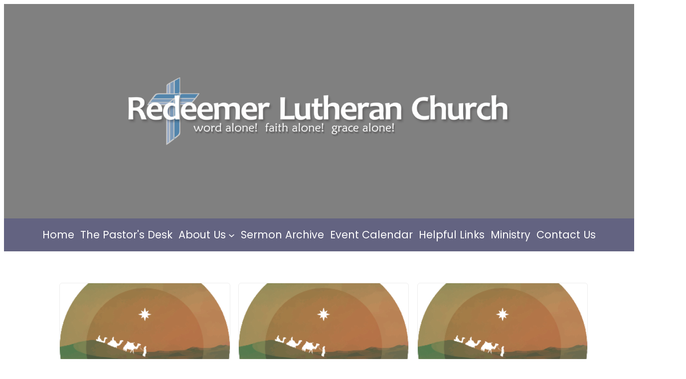

--- FILE ---
content_type: text/html; charset=UTF-8
request_url: https://redeemersatx.com/sermons/
body_size: 42351
content:

<!-- Get Theme Header -->
<!-- Get Theme Header -->
<!--<php get_header(); ?>-->
<!-- Get alternate header -->
<!doctype html>
<html lang="en-US">
<head>
	<meta charset="UTF-8">
		<meta name="viewport" content="width=device-width, initial-scale=1" />
<meta name='robots' content='max-image-preview:large' />
<title>Sermons &#8211; Redeemer Evangelical Lutheran Church &mdash; Missouri Synod</title>
<link rel='dns-prefetch' href='//www.googletagmanager.com' />
<link rel='dns-prefetch' href='//use.fontawesome.com' />
<link rel="alternate" type="application/rss+xml" title="Redeemer Evangelical Lutheran Church &mdash; Missouri Synod &raquo; Feed" href="https://redeemersatx.com/feed/" />
<link rel="alternate" type="application/rss+xml" title="Redeemer Evangelical Lutheran Church &mdash; Missouri Synod &raquo; Comments Feed" href="https://redeemersatx.com/comments/feed/" />
<link rel="alternate" type="application/rss+xml" title="Redeemer Evangelical Lutheran Church &mdash; Missouri Synod &raquo; Sermons Feed" href="https://redeemersatx.com/sermons/feed/" />
<style id='wp-img-auto-sizes-contain-inline-css'>
img:is([sizes=auto i],[sizes^="auto," i]){contain-intrinsic-size:3000px 1500px}
/*# sourceURL=wp-img-auto-sizes-contain-inline-css */
</style>

<link rel='stylesheet' id='eo-leaflet.js-css' href='https://redeemersatx.com/wp-content/plugins/event-organiser/lib/leaflet/leaflet.min.css?ver=1.4.0' media='all' />
<style id='eo-leaflet.js-inline-css'>
.leaflet-popup-close-button{box-shadow:none!important;}
/*# sourceURL=eo-leaflet.js-inline-css */
</style>
<link rel='stylesheet' id='colorboxstyle-css' href='https://redeemersatx.com/wp-content/plugins/link-library/colorbox/colorbox.css?ver=6.9' media='all' />
<style id='wp-block-site-logo-inline-css'>
.wp-block-site-logo{box-sizing:border-box;line-height:0}.wp-block-site-logo a{display:inline-block;line-height:0}.wp-block-site-logo.is-default-size img{height:auto;width:120px}.wp-block-site-logo img{height:auto;max-width:100%}.wp-block-site-logo a,.wp-block-site-logo img{border-radius:inherit}.wp-block-site-logo.aligncenter{margin-left:auto;margin-right:auto;text-align:center}:root :where(.wp-block-site-logo.is-style-rounded){border-radius:9999px}
/*# sourceURL=https://redeemersatx.com/wp-includes/blocks/site-logo/style.min.css */
</style>
<link rel='stylesheet' id='wp-block-navigation-css' href='https://redeemersatx.com/wp-includes/blocks/navigation/style.min.css?ver=6.9' media='all' />
<style id='tw-block-navigation-inline-css'>
.tw-icon-large button:where(.wp-block-navigation__responsive-container-close,.wp-block-navigation__responsive-container-open) svg,.tw-icon-medium button:where(.wp-block-navigation__responsive-container-close,.wp-block-navigation__responsive-container-open) svg{width:32px;height:32px}.wp-block-navigation.tw-icon-medium button:is(.wp-block-navigation__responsive-container-open,.wp-block-navigation__responsive-container-close){font-size:1.25rem}.wp-block-navigation.tw-icon-large button:is(.wp-block-navigation__responsive-container-open,.wp-block-navigation__responsive-container-close){font-size:1.5rem}@media (min-width:600px) and (max-width:767px){.wp-block-navigation__responsive-container-open:not(.always-shown){display:flex}.wp-block-navigation__responsive-container:not(.hidden-by-default):not(.is-menu-open){display:none}}.wp-block-navigation:where(.tw-break-tablet,.tw-break-tablet-lg) .wp-block-navigation__responsive-container:not(.is-menu-open){display:none}.wp-block-navigation:where(.tw-break-tablet,.tw-break-tablet-lg) .wp-block-navigation__responsive-container-open{display:flex}@media (min-width:1024px){.tw-break-tablet .wp-block-navigation__responsive-container:not(.is-menu-open){display:flex}.tw-break-tablet .wp-block-navigation__responsive-container-open{display:none}.tw-icon-large button:where(.wp-block-navigation__responsive-container-close,.wp-block-navigation__responsive-container-open) svg{width:40px;height:40px}}@media (min-width:1200px){.tw-break-tablet-lg .wp-block-navigation__responsive-container:not(.is-menu-open){display:flex}.tw-break-tablet-lg .wp-block-navigation__responsive-container-open{display:none}}.is-content-justification-space-between > .wp-block-navigation:last-child .wp-block-navigation__responsive-container-open{margin-inline-start:auto}.wp-block-navigation:not(.is-vertical):not(.is-responsive) :is(.wp-block-page-list,.wp-block-navigation__container, .wp-block-navigation__responsive-container-content){row-gap:12px}.wp-block-navigation:is(.tw-nav-active-none,.tw-nav-active-opacity-down,.tw-nav-active-opacity-up,.tw-nav-active-primary-color) .current-menu-item > a:not(:hover),.wp-block-navigation:is(.tw-nav-hover-none,.tw-nav-hover-opacity-up,.tw-nav-hover-opacity-down,.tw-nav-hover-primary-color) li a:hover{text-decoration:none}.wp-block-navigation.tw-nav-active-opacity-up .current-menu-item > a,.wp-block-navigation.tw-nav-hover-opacity-up li a:hover,.wp-block-navigation:where(.tw-nav-hover-opacity-down,.tw-nav-hover-opacity-up) .wp-block-social-links:not(.is-style-logos-only) a{opacity:1}.wp-block-navigation.tw-nav-active-opacity-down .current-menu-item > a,.wp-block-navigation.tw-nav-hover-opacity-down li a:hover,.wp-block-navigation:is(.tw-nav-hover-opacity-up,.tw-nav-active-opacity-up) li a{opacity:0.7}.wp-block-navigation:is(.tw-nav-hover-opacity-up,.tw-nav-hover-opacity-down) .wp-block-navigation-item__description{opacity:1}.wp-block-navigation.tw-nav-active-primary-color li.current-menu-item > a,.wp-block-navigation.tw-nav-hover-primary-color li a:hover{color:var(--wp--preset--color--accent,var(--wp--preset--color--accent-1,var(--wp--preset--color--primary)))}.wp-block-navigation.tw-nav-active-underline li.current-menu-item > a,.wp-block-navigation.tw-nav-hover-underline li a:hover{text-decoration-line:underline;text-decoration-style:solid;text-underline-offset:auto}.wp-block-navigation.tw-nav-active-border li.current-menu-item > a,.wp-block-navigation.tw-nav-hover-border li a:hover{text-decoration-line:underline;text-decoration-style:solid;text-underline-offset:min(0.5em,16px);text-decoration-thickness:1px}.wp-block-navigation.tw-nav-active-thick-border li.current-menu-item > a,.wp-block-navigation.tw-nav-hover-thick-border li a:hover{text-decoration-line:underline;text-decoration-style:solid;text-underline-offset:min(0.5em,16px);text-decoration-thickness:2px!important}.wp-block-navigation.tw-nav-hover-box :where(.is-menu-open,.wp-block-navigation__submenu-container) li a{position:relative}.wp-block-navigation.tw-nav-active-box .current-menu-item > a::before,.wp-block-navigation.tw-nav-hover-box li > a:hover::before{content:"";display:block;position:absolute;inset:0;background-color:currentcolor;opacity:0.1;border-radius:8px}:is(.tw-nav-hover-box,.tw-nav-active-box) .wp-block-navigation__container > li > a::before{margin:-4px -10px}.wp-block-navigation.tw-nav-active-box li.current-menu-item > a,.wp-block-navigation.tw-nav-hover-box li a:hover{text-decoration:none}.wp-block-navigation__submenu-container.has-background{padding:0}
/*# sourceURL=https://redeemersatx.com/wp-content/plugins/twentig/dist/blocks/navigation/style.css */
</style>
<style id='ollie-block-core-navigation-inline-css'>
/* Desktop Navigation
--------------------------------------------- */

.wp-block-navigation__responsive-container:not(.is-menu-open) .wp-block-navigation__container .current-menu-item > a,
.wp-block-navigation__responsive-container:not(.is-menu-open) .wp-block-navigation__container .has-child button:hover {
	text-decoration: underline;
}

/* Drop nav */
.wp-block-navigation__responsive-container:not(.is-menu-open) .wp-block-navigation__submenu-container {
	border: none !important;
	font-size: var(--wp--preset--font-size--small);
	line-height: var(--wp--custom--line-height--snug);
	border-radius: 5px;
	min-width: 225px !important;
	margin-left: calc(var(--wp--preset--spacing--medium) * -1);
	padding: 0;
	z-index: 20 !important;
	border-radius: 5px;
	box-shadow: var(--wp--preset--shadow--small-light);
}

/* Drop nav submenu */
.wp-block-navigation__responsive-container:not(.is-menu-open) .wp-block-navigation__submenu-container .wp-block-navigation__submenu-container {
	margin-left: 0;
	top: 0 !important;
	left: 100%;
}

.wp-block-navigation__responsive-container:not(.is-menu-open) :where(.wp-block-navigation__submenu-container) li:first-child {
	padding-top: var(--wp--preset--spacing--small);
	border-top-left-radius: 5px;
	border-top-right-radius: 5px;
}

/* Add padding to bottom of drop menu */
.wp-block-navigation__responsive-container:not(.is-menu-open) :where(.wp-block-navigation__submenu-container) li:last-child {
	padding-bottom: var(--wp--preset--spacing--small);
	border-bottom-left-radius: 5px;
	border-bottom-right-radius: 5px;
}

/* Add margin to sub menu icon */
.wp-block-navigation__responsive-container:not(.is-menu-open) .has-child .wp-block-navigation__submenu-container .wp-block-navigation__submenu-icon {
	margin-right: var(--wp--preset--spacing--small);
}

/* Drop nav link padding */
.wp-block-navigation__responsive-container:not(.is-menu-open) :where(.wp-block-navigation__submenu-container) a,
.wp-block-navigation__responsive-container:not(.is-menu-open) :where(.wp-block-navigation__submenu-container) .wp-block-navigation-submenu__toggle {
	padding: var(--wp--preset--spacing--small) var(--wp--preset--spacing--medium) !important;
}

/* Mobile Navigation
--------------------------------------------- */

.wp-block-navigation__responsive-container.is-menu-open.has-modal-open {
	padding: var(--wp--preset--spacing--medium);
}

.wp-block-navigation__responsive-container.is-menu-open .wp-block-navigation__responsive-container-content {
	gap: var(--wp--preset--spacing--medium);
}

.wp-block-navigation__responsive-container.is-menu-open.has-modal-open .wp-block-navigation__container {
	width: 100%;
	gap: 5px !important;
}

.wp-block-navigation__responsive-container.is-menu-open.has-modal-open .wp-block-page-list {
	width: 100%;
}

.wp-block-navigation__responsive-container.is-menu-open .wp-block-navigation__responsive-container-content .has-child .wp-block-navigation__submenu-container {
	border-radius: 0;
	margin: 0;
	padding: 5px 0 0 20px;
	align-items: flex-start;
	flex-direction: column;
	gap: 5px;
	width: 100%;
}

.wp-block-navigation__responsive-container.is-menu-open .wp-block-navigation__responsive-container-content .wp-block-navigation__submenu-icon {
	display: block;
	position: absolute;
	right: 0;
	top: 5px;
	height: auto;
	width: 60px;
	padding: 15px 0;
	margin: 0;
	z-index: 10;
}

body.rtl .wp-block-navigation__responsive-container.is-menu-open .wp-block-navigation__responsive-container-content .wp-block-navigation__submenu-icon {
	left: 0;
	right: auto;
}

.wp-block-navigation__responsive-container.is-menu-open .wp-block-navigation__responsive-container-content .wp-block-navigation__submenu-icon svg {
	height: 16px;
	margin: 0;
}

.wp-block-navigation .has-child .wp-block-navigation__submenu-container {
	display: none;
}

.wp-block-navigation-submenu__toggle[aria-expanded="true"] ~ .wp-block-navigation-submenu,
.wp-block-navigation-submenu__toggle[aria-expanded="true"] ~ .wp-block-navigation__submenu-container {
	display: flex;
}

.wp-block-navigation__responsive-container.is-menu-open.has-modal-open .wp-block-navigation__container li:not(.wp-social-link) {
	width: 100%;
	padding: 0 0;
	position: relative;
}

/* Mobile menu links */
.wp-block-navigation__responsive-container.is-menu-open .wp-block-navigation__responsive-container-content .wp-block-navigation-item__content {
	width: 100%;
	font-size: var(--wp--preset--font-size--base);
	padding: 15px 60px 15px 15px;
	border-radius: 5px;
}

body.rtl .wp-block-navigation__responsive-container.is-menu-open .wp-block-navigation__responsive-container-content .wp-block-navigation-item__content {
	padding: 15px 15px 15px 60px;
}

.wp-block-navigation__responsive-container.is-menu-open .wp-block-navigation__container .current-menu-item > .wp-block-navigation-item__content,
.wp-block-navigation__responsive-container.is-menu-open .wp-block-navigation__container .wp-block-navigation-item:hover > .wp-block-navigation-item__content {
	transition: .3s ease;
	text-decoration: none;
	background: color-mix(in srgb, currentColor, transparent 97%);
	-webkit-tap-highlight-color: transparent;
}

.wp-block-navigation__container .wp-block-navigation-item:has(.wp-block-navigation__submenu-container:hover) > .wp-block-navigation-item__content {
	background: transparent;
}

/* Mobile menu open button */
.wp-block-navigation__responsive-container-close,
.wp-block-navigation__responsive-container-open {
	padding: 4px;
	border-radius: 3px;
	background: var(--wp--preset--color--tertiary);
	color: var(--wp--preset--color--main);
}

/* Mobile menu close button */
.wp-block-navigation__responsive-container-close {
	background: var(--wp--preset--color--tertiary);
	color: var(--wp--preset--color--main);
}

.wp-block-ollie-mega-menu__menu-container {
	font-weight: 400;
}

/*# sourceURL=https://redeemersatx.com/wp-content/themes/ollie/assets/styles/core-navigation.css */
</style>
<style id='wp-block-columns-inline-css'>
.wp-block-columns{align-items:normal!important;box-sizing:border-box;display:flex;flex-wrap:wrap!important}.wp-block-columns.are-vertically-aligned-top{align-items:flex-start}.wp-block-columns.are-vertically-aligned-center{align-items:center}.wp-block-columns.are-vertically-aligned-bottom{align-items:flex-end}@media (min-width:768px){.wp-block-columns{flex-wrap:nowrap!important}.wp-block-columns:not(.is-not-stacked-on-mobile) > .wp-block-column{flex-basis:0;flex-grow:1}.wp-block-columns:not(.is-not-stacked-on-mobile) > .wp-block-column[style*="flex-basis"]{flex-grow:0}}.wp-block-columns.is-not-stacked-on-mobile{flex-wrap:nowrap!important}.wp-block-columns.is-not-stacked-on-mobile > .wp-block-column{flex-basis:0;flex-grow:1}.wp-block-columns.is-not-stacked-on-mobile > .wp-block-column[style*="flex-basis"]{flex-grow:0}@media (max-width:767px){.wp-block-columns:not(.is-not-stacked-on-mobile):not(.tw-cols-stack-sm-2) > .wp-block-column{flex-basis:100%!important}.wp-block-columns.tw-cols-stack-sm-2{display:grid;grid-template-columns:repeat(2,minmax(0,1fr))}}.wp-block-column{flex-grow:1;min-width:0;word-break:break-word;overflow-wrap:break-word}.wp-block-column.is-vertically-aligned-top{align-self:flex-start;width:100%}.wp-block-column.is-vertically-aligned-center{align-self:center;width:100%}.wp-block-column.is-vertically-aligned-bottom{align-self:flex-end;width:100%}@media (min-width:768px) and (max-width:1023px){.wp-block-columns.tw-cols-stack-md-2:not(.tw-justify-center){display:grid;grid-template-columns:repeat(2,minmax(0,1fr))}.wp-block-columns.tw-cols-stack-md-2.tw-justify-center{flex-wrap:wrap!important}.wp-block-columns.tw-cols-stack-md-2.tw-justify-center > .wp-block-column{flex-basis:calc(50% - 16px);flex-grow:0}}@media (max-width:1023px){.wp-block-columns.tw-cols-stack-md{flex-wrap:wrap!important}.wp-block-columns.tw-cols-stack-md > .wp-block-column{flex-basis:100%!important}body .wp-block-columns.tw-large-gap{column-gap:32px}}
/*# sourceURL=https://redeemersatx.com/wp-content/plugins/twentig/dist/blocks/columns/block.css */
</style>
<style id='tw-block-columns-inline-css'>
.is-style-tw-col-shadow,.wp-block-column.is-style-tw-shadow{box-shadow:var(--tw-block-shadow)}.is-style-tw-col-hard-shadow,.wp-block-column.is-style-tw-hard-shadow{box-shadow:var(--tw-block-hard-shadow)}:where(.is-style-tw-col-shadow,.is-style-tw-col-hard-shadow){background-color:#fff;color:#000}.is-style-tw-col-border-top{border-style:none;border-top:1px solid;padding-top:24px}.tw-stretched-blocks > .wp-block-column,.wp-block-column.tw-stack{display:flex;flex-direction:column}.tw-stretched-blocks > .wp-block-column > :is(.wp-block-image,.wp-block-post-featured-image,.wp-block-group:only-child,.wp-block-cover,.wp-block-columns,.wp-block-gallery){flex-grow:1}.tw-stretched-blocks > .wp-block-column > :is(.wp-block-image,.wp-block-post-featured-image) img{min-height:100%;object-fit:cover}.tw-stretched-blocks > .wp-block-column > :is(.wp-block-image,.wp-block-post-featured-image) a{height:100%}.wp-block-columns[style*="radius"]{overflow:hidden}
/*# sourceURL=https://redeemersatx.com/wp-content/plugins/twentig/dist/blocks/columns/style.css */
</style>
<style id='ollie-block-core-columns-inline-css'>
/* Column
--------------------------------------------- */

.is-style-column-box-shadow {
	box-shadow: 0px 8px 40px -20px rgb(21 14 41 / 12%);
	transition: .4s ease;
}

.is-style-column-box-shadow:hover {
	box-shadow: 0px 12px 60px -20px rgb(21 14 41 / 16%);
}

/* Helper class to swap order on mobile */
@media (max-width: 781px) {
	.ollie-swap-order {
		flex-direction: column-reverse;
	}
	.ollie-row-reverse {
		flex-direction: row-reverse;
	}
}

/*# sourceURL=https://redeemersatx.com/wp-content/themes/ollie/assets/styles/core-columns.css */
</style>
<style id='wp-block-spacer-inline-css'>
.wp-block-spacer{clear:both}
/*# sourceURL=https://redeemersatx.com/wp-includes/blocks/spacer/style.min.css */
</style>
<style id='wp-block-paragraph-inline-css'>
.is-small-text{font-size:.875em}.is-regular-text{font-size:1em}.is-large-text{font-size:2.25em}.is-larger-text{font-size:3em}.has-drop-cap:not(:focus):first-letter{float:left;font-size:8.4em;font-style:normal;font-weight:100;line-height:.68;margin:.05em .1em 0 0;text-transform:uppercase}body.rtl .has-drop-cap:not(:focus):first-letter{float:none;margin-left:.1em}p.has-drop-cap.has-background{overflow:hidden}:root :where(p.has-background){padding:1.25em 2.375em}:where(p.has-text-color:not(.has-link-color)) a{color:inherit}p.has-text-align-left[style*="writing-mode:vertical-lr"],p.has-text-align-right[style*="writing-mode:vertical-rl"]{rotate:180deg}
/*# sourceURL=https://redeemersatx.com/wp-includes/blocks/paragraph/style.min.css */
</style>
<link rel='stylesheet' id='wp-block-cover-css' href='https://redeemersatx.com/wp-includes/blocks/cover/style.min.css?ver=6.9' media='all' />
<style id='tw-block-cover-inline-css'>
.wp-block-cover.is-style-tw-shadow{box-shadow:var(--tw-block-shadow)}.wp-block-cover.is-style-tw-hard-shadow{box-shadow:var(--tw-block-hard-shadow)}.wp-block-cover.is-style-tw-rounded-corners{border-radius:var(--tw-block-rounded);overflow:hidden}.wp-block-cover.is-style-rounded{border-radius:9999px;overflow:hidden}.wp-block-cover.is-style-tw-border-inner::after{content:"";position:absolute;inset:10px;border:2px solid #fff;z-index:1;pointer-events:none;min-height:auto}.wp-block-cover.has-custom-content-position .wp-block-cover__inner-container{max-width:100%}.tw-content-width-100 .wp-block-cover__inner-container{width:100%!important}.wp-block-cover.tw-hover-opacity :is(.wp-block-cover__background,.wp-block-cover__gradient-background),.wp-block-cover.tw-hover-opacity::before{transition:opacity 0.2s}.tw-hover-opacity.has-background-dim:hover::before,.tw-hover-opacity:where(:hover,:focus-within) :is(.wp-block-cover__background,.wp-block-cover__gradient-background).has-background-dim{opacity:0.65!important}.tw-hover-opacity:where(:hover,:focus-within) :is(.wp-block-cover__background,.wp-block-cover__gradient-background):is(.has-background-dim-0,.has-background-dim-10){opacity:0.2!important}.tw-hover-opacity:is(.has-background-dim-10,.has-background-dim-20,.has-background-dim-30):hover::before,.tw-hover-opacity:where(:hover,:focus-within) :is(.wp-block-cover__background,.wp-block-cover__gradient-background):is(.has-background-dim-20,.has-background-dim-30){opacity:0.4!important}.tw-hover-opacity:where(:hover,:focus-within) :is(.wp-block-cover__background,.wp-block-cover__gradient-background).has-background-dim-100{opacity:0.5!important}.tw-hover-show-text-alt .wp-block-cover__inner-container{opacity:0;transition:opacity 0.3s}.tw-hover-show-text-alt:not(:hover):not(:focus-within) :is(.wp-block-cover__background,.wp-block-cover__gradient-background){opacity:0!important}.tw-hover-hide-text :is(.wp-block-cover__inner-container,.wp-block-cover__background,.wp-block-cover__gradient-background){transition:opacity 0.3s}.tw-hover-hide-text:where(:hover,:focus-within) :is(.wp-block-cover__inner-container,.wp-block-cover__background,.wp-block-cover__gradient-background),.tw-stretched-link:where(:hover,:focus-within) .tw-hover-hide-text :where(.wp-block-cover__inner-container,.wp-block-cover__background){opacity:0!important}.tw-hover-hide-text:focus-within{outline:5px auto -webkit-focus-ring-color}.wp-block-cover.tw-hover-zoom{overflow:hidden}.wp-block-cover.tw-hover-zoom img{transition:transform 0.4s}.tw-stretched-link:where(:hover,:focus-within) .tw-hover-zoom img,.wp-block-cover.tw-hover-zoom:where(:hover,:focus-within) img{transform:scale(1.05)}.wp-block-cover.tw-stretched-link .wp-block-cover__inner-container{pointer-events:none;position:static;z-index:1}.wp-block-group.tw-stretched-link .wp-block-cover{pointer-events:none;z-index:2}.tw-stretched-link:is(.wp-block-cover,.wp-block-group) .wp-block-cover__inner-container a,.tw-stretched-link:is(.wp-block-cover,.wp-block-group) .wp-block-cover__inner-container button{pointer-events:auto}.wp-block-cover:is(.tw-hover-show-text,.tw-hover-show-text-alt) a{text-decoration:none}@media (hover:none){.tw-hover-show-text-alt :is(.wp-block-cover__background,.wp-block-cover__gradient-background){opacity:0!important}.wp-block-cover.tw-hover-show-text-alt a{-webkit-tap-highlight-color:transparent}}@media (hover:hover){.tw-hover-show-text :is(.wp-block-cover__background,.wp-block-cover__gradient-background),.tw-hover-show-text-alt :is(.wp-block-cover__background,.wp-block-cover__gradient-background),.tw-hover-show-text.is-style-tw-border-inner::after,.tw-hover-show-text::before{transition:opacity 0.3s}.tw-hover-show-text.is-style-tw-border-inner:not(:hover):not(:focus-within)::after,.tw-hover-show-text:not(:hover):not(:focus-within) :is(.wp-block-cover__background,.wp-block-cover__gradient-background),.tw-hover-show-text:not(:hover):not(:focus-within)::before{opacity:0!important}.tw-hover-show-text .wp-block-cover__inner-container{opacity:0;transition:opacity 0.3s}.tw-hover-show-text-alt:where(:hover,:focus-within) .wp-block-cover__inner-container,.tw-hover-show-text:where(:hover,:focus-within) .wp-block-cover__inner-container,.tw-stretched-link:is(:hover,:focus-within) :is(.tw-hover-show-text,.tw-hover-show-text-alt) :is(.wp-block-cover__background,.wp-block-cover__inner-container){opacity:1!important}}.wp-block-cover[class*="tw-ratio"]{min-height:auto!important}.wp-block-cover.tw-ratio-2-3{aspect-ratio:2/3}.wp-block-cover.tw-ratio-3-4{aspect-ratio:3/4}.wp-block-cover.tw-ratio-1-1{aspect-ratio:1/1}.wp-block-cover.tw-ratio-4-3{aspect-ratio:4/3}.wp-block-cover.tw-ratio-3-2{aspect-ratio:3/2}.wp-block-cover.tw-ratio-16-9{aspect-ratio:16/9}.wp-block-cover[style*="--shape"]{-webkit-clip-path:var(--shape);clip-path:var(--shape)}.wp-block-cover.tw-stack{align-items:normal!important}.wp-block-cover.tw-stack .wp-block-cover__inner-container{display:flex;flex-direction:column}
/*# sourceURL=https://redeemersatx.com/wp-content/plugins/twentig/dist/blocks/cover/style.css */
</style>
<style id='ollie-block-core-cover-inline-css'>
/* Cover styles
--------------------------------------------- */

.is-style-blur-image-less,
.is-style-blur-image-more {
	overflow: hidden;
}

.is-style-blur-image-less > .wp-block-cover__image-background,
.is-style-blur-image-more > .wp-block-cover__image-background {
	transform: scale(1.5);
}

.is-style-blur-image-less > .wp-block-cover__image-background {
	filter: blur(25px);
}

.is-style-blur-image-more > .wp-block-cover__image-background {
	filter: blur(75px);
}

.is-style-rounded-cover img {
	border-radius: 5px;
}

@media (max-width: 781px) {
	.wp-block-cover:not(.has-aspect-ratio) {
		min-height: 430px !important;
	}
}

/*# sourceURL=https://redeemersatx.com/wp-content/themes/ollie/assets/styles/core-cover.css */
</style>
<style id='wp-block-group-inline-css'>
.wp-block-group{box-sizing:border-box}:where(.wp-block-group.wp-block-group-is-layout-constrained){position:relative}
/*# sourceURL=https://redeemersatx.com/wp-includes/blocks/group/style.min.css */
</style>
<style id='ollie-block-core-group-inline-css'>
/* Group
--------------------------------------------- */

.is-style-background-blur {
	-webkit-backdrop-filter: blur(20px);
	backdrop-filter: blur(20px);
}

@media (max-width: 600px) {
	header div.is-style-background-blur {
		backdrop-filter: none;
	}
}

/* Improvements for row group */
@media (max-width: 781px) {
	.ollie-row-stack {
		flex-direction: column;
		align-items: flex-start !important;
	}

	.ollie-row-stack > * {
		flex-basis: 100% !important;
	}

	.ollie-flex-start {
		align-items: flex-start !important;
	}

	.ollie-justify-start {
		justify-content: flex-start !important;
	}
}

.ollie-row-stack > .wp-block-buttons,
.ollie-no-shrink {
	flex-shrink: 0;
}

.wp-block-group.ollie-sticky-top {
	top: calc(20px + var(--wp-admin--admin-bar--position-offset, 0px))
}

/* Helper class to swap order on mobile */
@media (max-width: 781px) {
	.ollie-swap-order {
		flex-direction: column-reverse;
	}
	.ollie-row-reverse {
		flex-direction: row-reverse;
	}
}

/*# sourceURL=https://redeemersatx.com/wp-content/themes/ollie/assets/styles/core-group.css */
</style>
<style id='wp-emoji-styles-inline-css'>

	img.wp-smiley, img.emoji {
		display: inline !important;
		border: none !important;
		box-shadow: none !important;
		height: 1em !important;
		width: 1em !important;
		margin: 0 0.07em !important;
		vertical-align: -0.1em !important;
		background: none !important;
		padding: 0 !important;
	}
/*# sourceURL=wp-emoji-styles-inline-css */
</style>
<style id='wp-block-library-inline-css'>
:root{--wp-block-synced-color:#7a00df;--wp-block-synced-color--rgb:122,0,223;--wp-bound-block-color:var(--wp-block-synced-color);--wp-editor-canvas-background:#ddd;--wp-admin-theme-color:#007cba;--wp-admin-theme-color--rgb:0,124,186;--wp-admin-theme-color-darker-10:#006ba1;--wp-admin-theme-color-darker-10--rgb:0,107,160.5;--wp-admin-theme-color-darker-20:#005a87;--wp-admin-theme-color-darker-20--rgb:0,90,135;--wp-admin-border-width-focus:2px}@media (min-resolution:192dpi){:root{--wp-admin-border-width-focus:1.5px}}.wp-element-button{cursor:pointer}:root .has-very-light-gray-background-color{background-color:#eee}:root .has-very-dark-gray-background-color{background-color:#313131}:root .has-very-light-gray-color{color:#eee}:root .has-very-dark-gray-color{color:#313131}:root .has-vivid-green-cyan-to-vivid-cyan-blue-gradient-background{background:linear-gradient(135deg,#00d084,#0693e3)}:root .has-purple-crush-gradient-background{background:linear-gradient(135deg,#34e2e4,#4721fb 50%,#ab1dfe)}:root .has-hazy-dawn-gradient-background{background:linear-gradient(135deg,#faaca8,#dad0ec)}:root .has-subdued-olive-gradient-background{background:linear-gradient(135deg,#fafae1,#67a671)}:root .has-atomic-cream-gradient-background{background:linear-gradient(135deg,#fdd79a,#004a59)}:root .has-nightshade-gradient-background{background:linear-gradient(135deg,#330968,#31cdcf)}:root .has-midnight-gradient-background{background:linear-gradient(135deg,#020381,#2874fc)}:root{--wp--preset--font-size--normal:16px;--wp--preset--font-size--huge:42px}.has-regular-font-size{font-size:1em}.has-larger-font-size{font-size:2.625em}.has-normal-font-size{font-size:var(--wp--preset--font-size--normal)}.has-huge-font-size{font-size:var(--wp--preset--font-size--huge)}.has-text-align-center{text-align:center}.has-text-align-left{text-align:left}.has-text-align-right{text-align:right}.has-fit-text{white-space:nowrap!important}#end-resizable-editor-section{display:none}.aligncenter{clear:both}.items-justified-left{justify-content:flex-start}.items-justified-center{justify-content:center}.items-justified-right{justify-content:flex-end}.items-justified-space-between{justify-content:space-between}.screen-reader-text{border:0;clip-path:inset(50%);height:1px;margin:-1px;overflow:hidden;padding:0;position:absolute;width:1px;word-wrap:normal!important}.screen-reader-text:focus{background-color:#ddd;clip-path:none;color:#444;display:block;font-size:1em;height:auto;left:5px;line-height:normal;padding:15px 23px 14px;text-decoration:none;top:5px;width:auto;z-index:100000}html :where(.has-border-color){border-style:solid}html :where([style*=border-top-color]){border-top-style:solid}html :where([style*=border-right-color]){border-right-style:solid}html :where([style*=border-bottom-color]){border-bottom-style:solid}html :where([style*=border-left-color]){border-left-style:solid}html :where([style*=border-width]){border-style:solid}html :where([style*=border-top-width]){border-top-style:solid}html :where([style*=border-right-width]){border-right-style:solid}html :where([style*=border-bottom-width]){border-bottom-style:solid}html :where([style*=border-left-width]){border-left-style:solid}html :where(img[class*=wp-image-]){height:auto;max-width:100%}:where(figure){margin:0 0 1em}html :where(.is-position-sticky){--wp-admin--admin-bar--position-offset:var(--wp-admin--admin-bar--height,0px)}@media screen and (max-width:600px){html :where(.is-position-sticky){--wp-admin--admin-bar--position-offset:0px}}
/*# sourceURL=/wp-includes/css/dist/block-library/common.min.css */
</style>
<link rel='stylesheet' id='twentig-blocks-css' href='https://redeemersatx.com/wp-content/plugins/twentig/dist/blocks/common.css?ver=d5575cd466f335729583' media='all' />
<style id='twentig-blocks-inline-css'>
@media (width < 768px) { .tw-sm-hidden { display: none !important; }}@media (768px <= width < 1024px) { .tw-md-hidden { display: none !important; }}@media (width >= 1024px) { .tw-lg-hidden { display: none !important; }}
/*# sourceURL=twentig-blocks-inline-css */
</style>
<style id='global-styles-inline-css'>
:root{--wp--preset--aspect-ratio--square: 1;--wp--preset--aspect-ratio--4-3: 4/3;--wp--preset--aspect-ratio--3-4: 3/4;--wp--preset--aspect-ratio--3-2: 3/2;--wp--preset--aspect-ratio--2-3: 2/3;--wp--preset--aspect-ratio--16-9: 16/9;--wp--preset--aspect-ratio--9-16: 9/16;--wp--preset--color--black: #000000;--wp--preset--color--cyan-bluish-gray: #abb8c3;--wp--preset--color--white: #ffffff;--wp--preset--color--pale-pink: #f78da7;--wp--preset--color--vivid-red: #cf2e2e;--wp--preset--color--luminous-vivid-orange: #ff6900;--wp--preset--color--luminous-vivid-amber: #fcb900;--wp--preset--color--light-green-cyan: #7bdcb5;--wp--preset--color--vivid-green-cyan: #00d084;--wp--preset--color--pale-cyan-blue: #8ed1fc;--wp--preset--color--vivid-cyan-blue: #0693e3;--wp--preset--color--vivid-purple: #9b51e0;--wp--preset--color--primary: #4d34fa;--wp--preset--color--main: #14111f;--wp--preset--color--secondary: #636381;--wp--preset--color--main-accent: #d0ccde;--wp--preset--color--primary-accent: #e4e1fe;--wp--preset--color--tertiary: #f6f6fc;--wp--preset--color--base: #fff;--wp--preset--color--custom-primary-link: #bc3642;--wp--preset--color--custom-selected-active-link: #8bc34a;--wp--preset--color--custom-headings: #62269e;--wp--preset--color--custom-menu-highlight: #d0ccde42;--wp--preset--gradient--vivid-cyan-blue-to-vivid-purple: linear-gradient(135deg,rgb(6,147,227) 0%,rgb(155,81,224) 100%);--wp--preset--gradient--light-green-cyan-to-vivid-green-cyan: linear-gradient(135deg,rgb(122,220,180) 0%,rgb(0,208,130) 100%);--wp--preset--gradient--luminous-vivid-amber-to-luminous-vivid-orange: linear-gradient(135deg,rgb(252,185,0) 0%,rgb(255,105,0) 100%);--wp--preset--gradient--luminous-vivid-orange-to-vivid-red: linear-gradient(135deg,rgb(255,105,0) 0%,rgb(207,46,46) 100%);--wp--preset--gradient--very-light-gray-to-cyan-bluish-gray: linear-gradient(135deg,rgb(238,238,238) 0%,rgb(169,184,195) 100%);--wp--preset--gradient--cool-to-warm-spectrum: linear-gradient(135deg,rgb(74,234,220) 0%,rgb(151,120,209) 20%,rgb(207,42,186) 40%,rgb(238,44,130) 60%,rgb(251,105,98) 80%,rgb(254,248,76) 100%);--wp--preset--gradient--blush-light-purple: linear-gradient(135deg,rgb(255,206,236) 0%,rgb(152,150,240) 100%);--wp--preset--gradient--blush-bordeaux: linear-gradient(135deg,rgb(254,205,165) 0%,rgb(254,45,45) 50%,rgb(107,0,62) 100%);--wp--preset--gradient--luminous-dusk: linear-gradient(135deg,rgb(255,203,112) 0%,rgb(199,81,192) 50%,rgb(65,88,208) 100%);--wp--preset--gradient--pale-ocean: linear-gradient(135deg,rgb(255,245,203) 0%,rgb(182,227,212) 50%,rgb(51,167,181) 100%);--wp--preset--gradient--electric-grass: linear-gradient(135deg,rgb(202,248,128) 0%,rgb(113,206,126) 100%);--wp--preset--gradient--midnight: linear-gradient(135deg,rgb(2,3,129) 0%,rgb(40,116,252) 100%);--wp--preset--gradient--purple: linear-gradient(135deg, #4D34FA, #ad34fa);--wp--preset--gradient--blue: linear-gradient(135deg, #0057FF, #31B5FF);--wp--preset--gradient--pink: linear-gradient(135deg, #FF007A, #FF81BD);--wp--preset--gradient--black: linear-gradient(135deg, #14111E, #4B4462);--wp--preset--gradient--heat: linear-gradient(135deg, #F32758, #FFC581);--wp--preset--font-size--small: clamp(1rem, 1rem + ((1vw - 0.2rem) * 0.34), 1.2rem);--wp--preset--font-size--medium: clamp(1.3rem, 1.3rem + ((1vw - 0.2rem) * 0.511), 1.6rem);--wp--preset--font-size--large: clamp(1.5rem, 1.5rem + ((1vw - 0.2rem) * 0.851), 2rem);--wp--preset--font-size--x-large: clamp(2rem, 2rem + ((1vw - 0.2rem) * 1.362), 2.8rem);--wp--preset--font-size--x-small: clamp(.9rem, 0.9rem + ((1vw - 0.2rem) * 0.17), 1rem);--wp--preset--font-size--base: clamp(1.13rem, 1.13rem + ((1vw - 0.2rem) * 0.289), 1.3rem);--wp--preset--font-size--xx-large: clamp(2.6rem, 2.6rem + ((1vw - 0.2rem) * 1.957), 3.75rem);--wp--preset--font-size--xxx-large: clamp(3rem, 3rem + ((1vw - 0.2rem) * 3.064), 4.8rem);--wp--preset--font-family--poppins: Poppins, sans-serif;--wp--preset--font-family--raleway: Raleway, sans-serif;--wp--preset--font-family--pacifico: Pacifico, cursive;--wp--preset--font-family--shadows-into-light-two: "Shadows Into Light Two", cursive;--wp--preset--spacing--20: 0.44rem;--wp--preset--spacing--30: 0.67rem;--wp--preset--spacing--40: 1rem;--wp--preset--spacing--50: 1.5rem;--wp--preset--spacing--60: 2.25rem;--wp--preset--spacing--70: 3.38rem;--wp--preset--spacing--80: 5.06rem;--wp--preset--spacing--small: clamp(.5rem, 2.5vw, 1rem);--wp--preset--spacing--medium: clamp(1.5rem, 4vw, 2rem);--wp--preset--spacing--large: clamp(2rem, 5vw, 3rem);--wp--preset--spacing--x-large: clamp(3rem, 7vw, 5rem);--wp--preset--spacing--xx-large: clamp(4rem, 9vw, 7rem);--wp--preset--spacing--xxx-large: clamp(5rem, 12vw, 9rem);--wp--preset--spacing--xxxx-large: clamp(6rem, 14vw, 13rem);--wp--preset--shadow--natural: 6px 6px 9px rgba(0, 0, 0, 0.2);--wp--preset--shadow--deep: 12px 12px 50px rgba(0, 0, 0, 0.4);--wp--preset--shadow--sharp: 6px 6px 0px rgba(0, 0, 0, 0.2);--wp--preset--shadow--outlined: 6px 6px 0px -3px rgb(255, 255, 255), 6px 6px rgb(0, 0, 0);--wp--preset--shadow--crisp: 6px 6px 0px rgb(0, 0, 0);--wp--preset--shadow--extra-large-dark: 0px 536px 150px 0px rgba(20, 17, 31, 0.00), 0px 343px 137px 0px rgba(20, 17, 31, 0.01), 0px 193px 116px 0px rgba(20, 17, 31, 0.05), 0px 86px 86px 0px rgba(20, 17, 31, 0.09), 0px 21px 47px 0px rgba(20, 17, 31, 0.10);--wp--preset--shadow--large-dark: 0px 219px 61px 0px rgba(20, 17, 31, 0.00), 0px 140px 56px 0px rgba(20, 17, 31, 0.01), 0px 79px 47px 0px rgba(20, 17, 31, 0.05), 0px 35px 35px 0px rgba(20, 17, 31, 0.09), 0px 9px 19px 0px rgba(20, 17, 31, 0.10);--wp--preset--shadow--medium-dark: 0px 66px 18px 0px rgba(20, 17, 31, 0.00), 0px 42px 17px 0px rgba(20, 17, 31, 0.01), 0px 24px 14px 0px rgba(20, 17, 31, 0.05), 0px 10px 10px 0px rgba(20, 17, 31, 0.09), 0px 3px 6px 0px rgba(20, 17, 31, 0.10);--wp--preset--shadow--small-dark: 0px 16px 4px 0px rgba(20, 17, 31, 0.00), 0px 10px 4px 0px rgba(20, 17, 31, 0.01), 0px 6px 3px 0px rgba(20, 17, 31, 0.05), 0px 3px 3px 0px rgba(20, 17, 31, 0.09), 0px 1px 1px 0px rgba(20, 17, 31, 0.10);--wp--preset--shadow--extra-large-light: 0px 536px 150px 0px rgba(20, 17, 31, 0.00), 0px 343px 137px 0px rgba(20, 17, 31, 0.01), 0px 193px 116px 0px rgba(20, 17, 31, 0.03), 0px 86px 86px 0px rgba(20, 17, 31, 0.04), 0px 21px 47px 0px rgba(20, 17, 31, 0.05);--wp--preset--shadow--large-light: 0px 219px 61px 0px rgba(20, 17, 31, 0.00), 0px 140px 56px 0px rgba(20, 17, 31, 0.01), 0px 79px 47px 0px rgba(20, 17, 31, 0.03), 0px 35px 35px 0px rgba(20, 17, 31, 0.04), 0px 9px 19px 0px rgba(20, 17, 31, 0.05);--wp--preset--shadow--medium-light: 0px 69px 19px 0px rgba(20, 17, 31, 0.00), 0px 44px 18px 0px rgba(20, 17, 31, 0.01), 0px 25px 15px 0px rgba(20, 17, 31, 0.03), 0px 11px 11px 0px rgba(20, 17, 31, 0.04), 0px 3px 6px 0px rgba(20, 17, 31, 0.05);--wp--preset--shadow--small-light: 0px 16px 5px 0px rgba(20, 17, 31, 0.00), 0px 10px 4px 0px rgba(20, 17, 31, 0.00), 0px 6px 4px 0px rgba(20, 17, 31, 0.02), 0px 3px 3px 0px rgba(20, 17, 31, 0.03), 0px 1px 1px 0px rgba(20, 17, 31, 0.03);--wp--custom--font-weight--thin: 100;--wp--custom--font-weight--extra-light: 200;--wp--custom--font-weight--light: 300;--wp--custom--font-weight--regular: 400;--wp--custom--font-weight--medium: 500;--wp--custom--font-weight--semi-bold: 600;--wp--custom--font-weight--bold: 700;--wp--custom--font-weight--extra-bold: 800;--wp--custom--font-weight--black: 900;--wp--custom--line-height--none: 1;--wp--custom--line-height--tight: 1.1;--wp--custom--line-height--snug: 1.2;--wp--custom--line-height--body: calc(1px + 2ex + 7px);--wp--custom--line-height--relaxed: 1.625;--wp--custom--line-height--loose: 2;--wp--custom--line-height--normal: 1.5;}:root { --wp--style--global--content-size: 740px;--wp--style--global--wide-size: 1260px; }:where(body) { margin: 0; }.wp-site-blocks { padding-top: var(--wp--style--root--padding-top); padding-bottom: var(--wp--style--root--padding-bottom); }.has-global-padding { padding-right: var(--wp--style--root--padding-right); padding-left: var(--wp--style--root--padding-left); }.has-global-padding > .alignfull { margin-right: calc(var(--wp--style--root--padding-right) * -1); margin-left: calc(var(--wp--style--root--padding-left) * -1); }.has-global-padding :where(:not(.alignfull.is-layout-flow) > .has-global-padding:not(.wp-block-block, .alignfull)) { padding-right: 0; padding-left: 0; }.has-global-padding :where(:not(.alignfull.is-layout-flow) > .has-global-padding:not(.wp-block-block, .alignfull)) > .alignfull { margin-left: 0; margin-right: 0; }.wp-site-blocks > .alignleft { float: left; margin-right: 2em; }.wp-site-blocks > .alignright { float: right; margin-left: 2em; }.wp-site-blocks > .aligncenter { justify-content: center; margin-left: auto; margin-right: auto; }:where(.wp-site-blocks) > * { margin-block-start: var(--wp--preset--spacing--medium); margin-block-end: 0; }:where(.wp-site-blocks) > :first-child { margin-block-start: 0; }:where(.wp-site-blocks) > :last-child { margin-block-end: 0; }:root { --wp--style--block-gap: var(--wp--preset--spacing--medium); }:root :where(.is-layout-flow) > :first-child{margin-block-start: 0;}:root :where(.is-layout-flow) > :last-child{margin-block-end: 0;}:root :where(.is-layout-flow) > *{margin-block-start: var(--wp--preset--spacing--medium);margin-block-end: 0;}:root :where(.is-layout-constrained) > :first-child{margin-block-start: 0;}:root :where(.is-layout-constrained) > :last-child{margin-block-end: 0;}:root :where(.is-layout-constrained) > *{margin-block-start: var(--wp--preset--spacing--medium);margin-block-end: 0;}:root :where(.is-layout-flex){gap: var(--wp--preset--spacing--medium);}:root :where(.is-layout-grid){gap: var(--wp--preset--spacing--medium);}.is-layout-flow > .alignleft{float: left;margin-inline-start: 0;margin-inline-end: 2em;}.is-layout-flow > .alignright{float: right;margin-inline-start: 2em;margin-inline-end: 0;}.is-layout-flow > .aligncenter{margin-left: auto !important;margin-right: auto !important;}.is-layout-constrained > .alignleft{float: left;margin-inline-start: 0;margin-inline-end: 2em;}.is-layout-constrained > .alignright{float: right;margin-inline-start: 2em;margin-inline-end: 0;}.is-layout-constrained > .aligncenter{margin-left: auto !important;margin-right: auto !important;}.is-layout-constrained > :where(:not(.alignleft):not(.alignright):not(.alignfull)){max-width: var(--wp--style--global--content-size);margin-left: auto !important;margin-right: auto !important;}.is-layout-constrained > .alignwide{max-width: var(--wp--style--global--wide-size);}body .is-layout-flex{display: flex;}.is-layout-flex{flex-wrap: wrap;align-items: center;}.is-layout-flex > :is(*, div){margin: 0;}body .is-layout-grid{display: grid;}.is-layout-grid > :is(*, div){margin: 0;}body{background-color: var(--wp--preset--color--base);color: var(--wp--preset--color--main);font-family: var(--wp--preset--font-family--poppins);font-size: var(--wp--preset--font-size--base);font-weight: var(--wp--custom--font-weight--regular);line-height: var(--wp--custom--line-height--body);--wp--style--root--padding-top: 0;--wp--style--root--padding-right: var(--wp--preset--spacing--medium);--wp--style--root--padding-bottom: 0;--wp--style--root--padding-left: var(--wp--preset--spacing--medium);}a:where(:not(.wp-element-button)){color: var(--wp--preset--color--custom-primary-link);font-family: var(--wp--preset--font-family--raleway);text-decoration: underline;}:root :where(a:where(:not(.wp-element-button)):hover){color: var(--wp--preset--color--custom-selected-active-link);}h1, h2, h3, h4, h5, h6{color: var(--wp--preset--color--custom-headings);font-family: var(--wp--preset--font-family--raleway);font-weight: var(--wp--custom--font-weight--medium);line-height: var(--wp--custom--line-height--body);}h1{font-size: var(--wp--preset--font-size--xx-large);line-height: var(--wp--custom--line-height--snug);}h2{font-size: var(--wp--preset--font-size--x-large);line-height: var(--wp--custom--line-height--snug);}h3{font-size: var(--wp--preset--font-size--large);}h4{font-size: var(--wp--preset--font-size--medium);}h5{font-size: var(--wp--preset--font-size--base);}h6{font-size: var(--wp--preset--font-size--small);}:root :where(.wp-element-button, .wp-block-button__link){background-color: var(--wp--preset--color--custom-primary-link);border-radius: 5px;border-width: 0;color: var(--wp--preset--color--base);font-family: var(--wp--preset--font-family--raleway);font-size: var(--wp--preset--font-size--small);font-style: inherit;font-weight: var(--wp--custom--font-weight--medium);letter-spacing: inherit;line-height: inherit;padding-top: .5em;padding-right: 1em;padding-bottom: .5em;padding-left: 1em;text-decoration: none;text-transform: inherit;}:root :where(.wp-element-button:hover, .wp-block-button__link:hover){background-color: var(--wp--preset--color--primary);color: var(--wp--preset--color--base);text-decoration: underline;}:root :where(.wp-element-caption, .wp-block-audio figcaption, .wp-block-embed figcaption, .wp-block-gallery figcaption, .wp-block-image figcaption, .wp-block-table figcaption, .wp-block-video figcaption){font-family: var(--wp--preset--font-family--poppins);}.has-black-color{color: var(--wp--preset--color--black) !important;}.has-cyan-bluish-gray-color{color: var(--wp--preset--color--cyan-bluish-gray) !important;}.has-white-color{color: var(--wp--preset--color--white) !important;}.has-pale-pink-color{color: var(--wp--preset--color--pale-pink) !important;}.has-vivid-red-color{color: var(--wp--preset--color--vivid-red) !important;}.has-luminous-vivid-orange-color{color: var(--wp--preset--color--luminous-vivid-orange) !important;}.has-luminous-vivid-amber-color{color: var(--wp--preset--color--luminous-vivid-amber) !important;}.has-light-green-cyan-color{color: var(--wp--preset--color--light-green-cyan) !important;}.has-vivid-green-cyan-color{color: var(--wp--preset--color--vivid-green-cyan) !important;}.has-pale-cyan-blue-color{color: var(--wp--preset--color--pale-cyan-blue) !important;}.has-vivid-cyan-blue-color{color: var(--wp--preset--color--vivid-cyan-blue) !important;}.has-vivid-purple-color{color: var(--wp--preset--color--vivid-purple) !important;}.has-primary-color{color: var(--wp--preset--color--primary) !important;}.has-main-color{color: var(--wp--preset--color--main) !important;}.has-secondary-color{color: var(--wp--preset--color--secondary) !important;}.has-main-accent-color{color: var(--wp--preset--color--main-accent) !important;}.has-primary-accent-color{color: var(--wp--preset--color--primary-accent) !important;}.has-tertiary-color{color: var(--wp--preset--color--tertiary) !important;}.has-base-color{color: var(--wp--preset--color--base) !important;}.has-custom-primary-link-color{color: var(--wp--preset--color--custom-primary-link) !important;}.has-custom-selected-active-link-color{color: var(--wp--preset--color--custom-selected-active-link) !important;}.has-custom-headings-color{color: var(--wp--preset--color--custom-headings) !important;}.has-custom-menu-highlight-color{color: var(--wp--preset--color--custom-menu-highlight) !important;}.has-black-background-color{background-color: var(--wp--preset--color--black) !important;}.has-cyan-bluish-gray-background-color{background-color: var(--wp--preset--color--cyan-bluish-gray) !important;}.has-white-background-color{background-color: var(--wp--preset--color--white) !important;}.has-pale-pink-background-color{background-color: var(--wp--preset--color--pale-pink) !important;}.has-vivid-red-background-color{background-color: var(--wp--preset--color--vivid-red) !important;}.has-luminous-vivid-orange-background-color{background-color: var(--wp--preset--color--luminous-vivid-orange) !important;}.has-luminous-vivid-amber-background-color{background-color: var(--wp--preset--color--luminous-vivid-amber) !important;}.has-light-green-cyan-background-color{background-color: var(--wp--preset--color--light-green-cyan) !important;}.has-vivid-green-cyan-background-color{background-color: var(--wp--preset--color--vivid-green-cyan) !important;}.has-pale-cyan-blue-background-color{background-color: var(--wp--preset--color--pale-cyan-blue) !important;}.has-vivid-cyan-blue-background-color{background-color: var(--wp--preset--color--vivid-cyan-blue) !important;}.has-vivid-purple-background-color{background-color: var(--wp--preset--color--vivid-purple) !important;}.has-primary-background-color{background-color: var(--wp--preset--color--primary) !important;}.has-main-background-color{background-color: var(--wp--preset--color--main) !important;}.has-secondary-background-color{background-color: var(--wp--preset--color--secondary) !important;}.has-main-accent-background-color{background-color: var(--wp--preset--color--main-accent) !important;}.has-primary-accent-background-color{background-color: var(--wp--preset--color--primary-accent) !important;}.has-tertiary-background-color{background-color: var(--wp--preset--color--tertiary) !important;}.has-base-background-color{background-color: var(--wp--preset--color--base) !important;}.has-custom-primary-link-background-color{background-color: var(--wp--preset--color--custom-primary-link) !important;}.has-custom-selected-active-link-background-color{background-color: var(--wp--preset--color--custom-selected-active-link) !important;}.has-custom-headings-background-color{background-color: var(--wp--preset--color--custom-headings) !important;}.has-custom-menu-highlight-background-color{background-color: var(--wp--preset--color--custom-menu-highlight) !important;}.has-black-border-color{border-color: var(--wp--preset--color--black) !important;}.has-cyan-bluish-gray-border-color{border-color: var(--wp--preset--color--cyan-bluish-gray) !important;}.has-white-border-color{border-color: var(--wp--preset--color--white) !important;}.has-pale-pink-border-color{border-color: var(--wp--preset--color--pale-pink) !important;}.has-vivid-red-border-color{border-color: var(--wp--preset--color--vivid-red) !important;}.has-luminous-vivid-orange-border-color{border-color: var(--wp--preset--color--luminous-vivid-orange) !important;}.has-luminous-vivid-amber-border-color{border-color: var(--wp--preset--color--luminous-vivid-amber) !important;}.has-light-green-cyan-border-color{border-color: var(--wp--preset--color--light-green-cyan) !important;}.has-vivid-green-cyan-border-color{border-color: var(--wp--preset--color--vivid-green-cyan) !important;}.has-pale-cyan-blue-border-color{border-color: var(--wp--preset--color--pale-cyan-blue) !important;}.has-vivid-cyan-blue-border-color{border-color: var(--wp--preset--color--vivid-cyan-blue) !important;}.has-vivid-purple-border-color{border-color: var(--wp--preset--color--vivid-purple) !important;}.has-primary-border-color{border-color: var(--wp--preset--color--primary) !important;}.has-main-border-color{border-color: var(--wp--preset--color--main) !important;}.has-secondary-border-color{border-color: var(--wp--preset--color--secondary) !important;}.has-main-accent-border-color{border-color: var(--wp--preset--color--main-accent) !important;}.has-primary-accent-border-color{border-color: var(--wp--preset--color--primary-accent) !important;}.has-tertiary-border-color{border-color: var(--wp--preset--color--tertiary) !important;}.has-base-border-color{border-color: var(--wp--preset--color--base) !important;}.has-custom-primary-link-border-color{border-color: var(--wp--preset--color--custom-primary-link) !important;}.has-custom-selected-active-link-border-color{border-color: var(--wp--preset--color--custom-selected-active-link) !important;}.has-custom-headings-border-color{border-color: var(--wp--preset--color--custom-headings) !important;}.has-custom-menu-highlight-border-color{border-color: var(--wp--preset--color--custom-menu-highlight) !important;}.has-vivid-cyan-blue-to-vivid-purple-gradient-background{background: var(--wp--preset--gradient--vivid-cyan-blue-to-vivid-purple) !important;}.has-light-green-cyan-to-vivid-green-cyan-gradient-background{background: var(--wp--preset--gradient--light-green-cyan-to-vivid-green-cyan) !important;}.has-luminous-vivid-amber-to-luminous-vivid-orange-gradient-background{background: var(--wp--preset--gradient--luminous-vivid-amber-to-luminous-vivid-orange) !important;}.has-luminous-vivid-orange-to-vivid-red-gradient-background{background: var(--wp--preset--gradient--luminous-vivid-orange-to-vivid-red) !important;}.has-very-light-gray-to-cyan-bluish-gray-gradient-background{background: var(--wp--preset--gradient--very-light-gray-to-cyan-bluish-gray) !important;}.has-cool-to-warm-spectrum-gradient-background{background: var(--wp--preset--gradient--cool-to-warm-spectrum) !important;}.has-blush-light-purple-gradient-background{background: var(--wp--preset--gradient--blush-light-purple) !important;}.has-blush-bordeaux-gradient-background{background: var(--wp--preset--gradient--blush-bordeaux) !important;}.has-luminous-dusk-gradient-background{background: var(--wp--preset--gradient--luminous-dusk) !important;}.has-pale-ocean-gradient-background{background: var(--wp--preset--gradient--pale-ocean) !important;}.has-electric-grass-gradient-background{background: var(--wp--preset--gradient--electric-grass) !important;}.has-midnight-gradient-background{background: var(--wp--preset--gradient--midnight) !important;}.has-purple-gradient-background{background: var(--wp--preset--gradient--purple) !important;}.has-blue-gradient-background{background: var(--wp--preset--gradient--blue) !important;}.has-pink-gradient-background{background: var(--wp--preset--gradient--pink) !important;}.has-black-gradient-background{background: var(--wp--preset--gradient--black) !important;}.has-heat-gradient-background{background: var(--wp--preset--gradient--heat) !important;}.has-small-font-size{font-size: var(--wp--preset--font-size--small) !important;}.has-medium-font-size{font-size: var(--wp--preset--font-size--medium) !important;}.has-large-font-size{font-size: var(--wp--preset--font-size--large) !important;}.has-x-large-font-size{font-size: var(--wp--preset--font-size--x-large) !important;}.has-x-small-font-size{font-size: var(--wp--preset--font-size--x-small) !important;}.has-base-font-size{font-size: var(--wp--preset--font-size--base) !important;}.has-xx-large-font-size{font-size: var(--wp--preset--font-size--xx-large) !important;}.has-xxx-large-font-size{font-size: var(--wp--preset--font-size--xxx-large) !important;}.has-poppins-font-family{font-family: var(--wp--preset--font-family--poppins) !important;}.has-raleway-font-family{font-family: var(--wp--preset--font-family--raleway) !important;}.has-pacifico-font-family{font-family: var(--wp--preset--font-family--pacifico) !important;}.has-shadows-into-light-two-font-family{font-family: var(--wp--preset--font-family--shadows-into-light-two) !important;}
/* additional logo styling */
a.custom-logo-link:hover {
	-webkit-transition: all 1s ease;
	transition: all 1s ease;
  opacity: 0.5;
}
/* menu changes */
.wp-block-navigation-item {
	padding: 2px 6px 2px 6px !important;
}
.wp-block-navigation-item:hover, .wp-block-navigation-item:active {
	background: #D0CCDE42 !important;
	border-radius: 4px;
  opacity: 1;
  transition: 0.3s;
}
a.wp-block-navigation-item__content {
	text-decoration: none !important;
}
/* submenu changes */
ul.wp-block-navigation__submenu-container {
	width: 375px !important;
	padding: 0 !important;
	margin: 0 !important;
	box-shadow: 3px 2px 10px -5px rgba(84, 84, 84, 1);
	z-index: 1000 !important;
}
ul.wp-block-navigation__submenu-container > li {
	margin-bottom: 5px !important;
}
ul.wp-block-navigation__submenu-container > li > a.wp-block-navigation-item__content {
	padding: 0 !important;
	margin: 2px 0 4px 15px !important;
}
/* blockquote */
.wp-block-quote {
	border-color: #BC3642 !important;
}
/* event organizer event list */
.eo-events-widget, .eo-events, .eo-events-shortcode,
ul.eo-events.eo-events-shortcode {
		list-style: none;
		list-style-type: none;
}
.eo-events-widget li, .eo-event-future li {
	overflow: hidden;
}	
.eo-events .eo-date-container {
	color: white;
	background: #62458E;
	float: left;
	text-align: center;
	line-height: 1.3em;
	margin-right: 1em;
	margin-bottom: 1em;
	border-radius: 4px;
}
.eo-events .eo-date-month {
	margin: 0px;
	display: block;
	font-variant: small-caps;
	color: white;
	letter-spacing: 3.2px;
	text-align: center;
	padding: 0 .25em .35em .4em;
}
.eo-events .eo-date-day {
	display: block;
	margin: 0px;
	border: none;
	padding-top: 4px;
	padding-bottom: 5px;
	background: #A897BF;
	border-radius: 0 0 4px 4px;
}
/* announcements */
ul.season-event {
	list-style: none;
	list-style-type: none;
	display: inline-block;
}
ul.season-event > li:nth-child(1) {
	float:left;
	margin-right: 2em;
	margin-left: 0;
}
/* helpful links changes */
.linklistcatclass {
	font-size: 1.3em;
}
/* advanced sermons changes */
/* main page */
.sermon-container {
	margin: 0 5em 0 5em !important;
}
div.sermon-container_inner {
	margin: 0 10em 0 0 !important;
}
.sermon-archive-single {
	background-color: #f9f9f9;
	margin-right: 2em;
	border: #dedede 1px solid;
	width: 30%;
	opacity: 1 !important;
	/*font-size: 1.5em !important;
	line-height: 1.5em !important; */
}
div.preached-date:before {
  float: left;
	margin-right: 5px;
	content: "Published: "
}
/* format excerpt box */
div.sermon-master-content {
	display: -webkit-box;   
   -webkit-line-clamp: 12;   
   -webkit-box-orient: vertical;     
   overflow: hidden;
}
div.sermon-media {
	font-size: .9em;
	font-weight: bold;
}
/* single page */
.sermon-info .sermon-title {
	display: none;
}
/* verse of the day */
div.are-vertically-aligned-top:nth-child(1) > div:nth-child(2) > div:nth-child(6) > a:nth-child(2) {
	display: none;
}
/* additional button styling */
.wp-block-button__link {
	text-decoration: none !important;
}
/* devotion archive button */
.wp-block-button__link {
	background-color: #BC3642 !important;
}
.wp-block-button__link:hover {
	background-color: #8BC34A !important;
}
:root :where(.wp-block-columns){margin-bottom: 0px;}
:root :where(.wp-block-navigation){font-family: var(--wp--preset--font-family--raleway);font-weight: var(--wp--custom--font-weight--medium);}
:root :where(.wp-block-navigation a:where(:not(.wp-element-button))){color: var(--wp--preset--color--primary-accent);text-decoration: none;}
:root :where(.wp-block-navigation a:where(:not(.wp-element-button)):hover){color: var(--wp--preset--color--base);text-decoration: underline;}
:root :where(.wp-block-navigation a:where(:not(.wp-element-button)):focus){color: var(--wp--preset--color--base);text-decoration: none;}
:root :where(.wp-block-navigation a:where(:not(.wp-element-button)):active){color: var(--wp--preset--color--base);text-decoration: none;}
:root :where(p){line-height: var(--wp--custom--line-height--body);}:root :where(p.has-background ){padding: var(--wp--preset--spacing--small)}
:root :where(.wp-block-cover){padding-top: var(--wp--preset--spacing--large);padding-right: var(--wp--preset--spacing--large);padding-bottom: var(--wp--preset--spacing--large);padding-left: var(--wp--preset--spacing--large);}
:root :where(.wp-block-spacer){margin-top: 0 !important;}
/*# sourceURL=global-styles-inline-css */
</style>
<style id='core-block-supports-inline-css'>
.wp-container-core-navigation-is-layout-23441af8{flex-wrap:nowrap;justify-content:center;}.wp-container-core-columns-is-layout-57c35023{flex-wrap:nowrap;}
/*# sourceURL=core-block-supports-inline-css */
</style>
<style id='wp-block-template-skip-link-inline-css'>

		.skip-link.screen-reader-text {
			border: 0;
			clip-path: inset(50%);
			height: 1px;
			margin: -1px;
			overflow: hidden;
			padding: 0;
			position: absolute !important;
			width: 1px;
			word-wrap: normal !important;
		}

		.skip-link.screen-reader-text:focus {
			background-color: #eee;
			clip-path: none;
			color: #444;
			display: block;
			font-size: 1em;
			height: auto;
			left: 5px;
			line-height: normal;
			padding: 15px 23px 14px;
			text-decoration: none;
			top: 5px;
			width: auto;
			z-index: 100000;
		}
/*# sourceURL=wp-block-template-skip-link-inline-css */
</style>
<link rel='stylesheet' id='asp-pro-frontend-styling-css' href='https://redeemersatx.com/wp-content/plugins/advanced-sermons-pro/styling/css/asp-pro-frontend.css?ver=2.3' media='all' />
<link rel='stylesheet' id='asp-frontend-styling-css' href='https://redeemersatx.com/wp-content/plugins/advanced-sermons/styling/css/asp-frontend.css?ver=3.7' media='all' />
<link rel='stylesheet' id='asp-font-awesome-free-css' href='//use.fontawesome.com/releases/v5.14.0/css/all.css?ver=5.14.0' media='all' />
<link rel='stylesheet' id='asp-media-player-css' href='https://redeemersatx.com/wp-content/plugins/advanced-sermons/styling/media-player/asp-media-player.css?ver=3.7' media='all' />
<link rel='stylesheet' id='thumbs_rating_styles-css' href='https://redeemersatx.com/wp-content/plugins/link-library/upvote-downvote/css/style.css?ver=1.0.0' media='all' />
<style id='plvt-view-transitions-inline-css'>
@view-transition { navigation: auto; }
@media (prefers-reduced-motion: no-preference) {::view-transition-group(*) { animation-duration: 0.4s; }}
/*# sourceURL=plvt-view-transitions-inline-css */
</style>
<link rel='stylesheet' id='ollie-css' href='https://redeemersatx.com/wp-content/themes/ollie/style.css?ver=0.0.1' media='all' />
<script src="https://redeemersatx.com/wp-includes/js/jquery/jquery.min.js?ver=3.7.1" id="jquery-core-js"></script>
<script src="https://redeemersatx.com/wp-includes/js/jquery/jquery-migrate.min.js?ver=3.4.1" id="jquery-migrate-js"></script>
<script src="https://redeemersatx.com/wp-content/plugins/link-library/colorbox/jquery.colorbox-min.js?ver=1.3.9" id="colorbox-js"></script>
<script id="thumbs_rating_scripts-js-extra">
var thumbs_rating_ajax = {"ajax_url":"https://redeemersatx.com/wp-admin/admin-ajax.php","nonce":"b4fd481cea"};
//# sourceURL=thumbs_rating_scripts-js-extra
</script>
<script src="https://redeemersatx.com/wp-content/plugins/link-library/upvote-downvote/js/general.js?ver=4.0.1" id="thumbs_rating_scripts-js"></script>
<script id="plvt-view-transitions-js-after">
window.plvtInitViewTransitions=n=>{if(!window.navigation||!("CSSViewTransitionRule"in window))return void window.console.warn("View transitions not loaded as the browser is lacking support.");const t=(t,o,i)=>{const e=n.animations||{};return[...e[t].useGlobalTransitionNames?Object.entries(n.globalTransitionNames||{}).map((([n,t])=>[o.querySelector(n),t])):[],...e[t].usePostTransitionNames&&i?Object.entries(n.postTransitionNames||{}).map((([n,t])=>[i.querySelector(n),t])):[]]},o=async(n,t)=>{for(const[t,o]of n)t&&(t.style.viewTransitionName=o);await t;for(const[t]of n)t&&(t.style.viewTransitionName="")},i=()=>n.postSelector?document.querySelector(n.postSelector):null,e=t=>{if(!n.postSelector)return null;const o=(i=n.postSelector,e='a[href="'+t+'"]',i.split(",").map((n=>n.trim()+" "+e)).join(","));var i,e;const s=document.querySelector(o);return s?s.closest(n.postSelector):null};window.addEventListener("pageswap",(n=>{if(n.viewTransition){const s="default";let a;n.viewTransition.types.add(s),document.body.classList.contains("single")?a=t(s,document.body,i()):(document.body.classList.contains("home")||document.body.classList.contains("blog")||document.body.classList.contains("archive"))&&(a=t(s,document.body,e(n.activation.entry.url))),a&&o(a,n.viewTransition.finished)}})),window.addEventListener("pagereveal",(n=>{if(n.viewTransition){const s="default";let a;n.viewTransition.types.add(s),document.body.classList.contains("single")?a=t(s,document.body,i()):(document.body.classList.contains("home")||document.body.classList.contains("archive"))&&(a=t(s,document.body,window.navigation.activation.from?e(window.navigation.activation.from.url):null)),a&&o(a,n.viewTransition.ready)}}))};
plvtInitViewTransitions( {"postSelector":".wp-block-post.post, article.post, body.single main","globalTransitionNames":{"header":"header","main":"main"},"postTransitionNames":{".wp-block-post-title, .entry-title":"post-title",".wp-post-image":"post-thumbnail",".wp-block-post-content, .entry-content":"post-content"},"animations":{"default":{"useGlobalTransitionNames":true,"usePostTransitionNames":true}}} )
//# sourceURL=plvt-view-transitions-js-after
</script>

<!-- Google tag (gtag.js) snippet added by Site Kit -->
<!-- Google Analytics snippet added by Site Kit -->
<script src="https://www.googletagmanager.com/gtag/js?id=G-14G786H2HV" id="google_gtagjs-js" async></script>
<script id="google_gtagjs-js-after">
window.dataLayer = window.dataLayer || [];function gtag(){dataLayer.push(arguments);}
gtag("set","linker",{"domains":["redeemersatx.com"]});
gtag("js", new Date());
gtag("set", "developer_id.dZTNiMT", true);
gtag("config", "G-14G786H2HV");
//# sourceURL=google_gtagjs-js-after
</script>
<link rel="https://api.w.org/" href="https://redeemersatx.com/wp-json/" /><link rel="EditURI" type="application/rsd+xml" title="RSD" href="https://redeemersatx.com/xmlrpc.php?rsd" />
<meta name="generator" content="WordPress 6.9" />

    <style type="text/css">

    /* Accent Color */

    .sermon-title-holder {
        background-color: #350c0c!important;
    }
    .sermon-wrapper .sermon-title-holder:after,.sermon-wrapper .sermon-featured-image:after {
        background-color: #350c0c!important;
    }
    .sermon-wrapper .sermon-details, .asp-selected-series-details, .asp-widget-speaker-list-single .asp-list-right .asp-speaker-position {
        background-color: #350c0c!important;
    }
    .sermon-wrapper .sermon-info .preached-date p {
        color: #350c0c!important;
    }

    /* Element Design Settings */

        .asp-widget-sermon-list-single, .asp-widget-series-list-single, .asp-widget-speaker-list-single {
         background-color: #fcfcfc!important;     }

    /* Sermon Sidebar */
        @media (min-width: 1000px) {
        .asp-column1 {
            width: 75%;
            display: inline-block;
            float: left;
            background: 0 0;
            border: 0;
            margin: 0;
            padding: 0;
            outline: 0;
            padding-right: 20px;
            box-sizing: border-box;
        }
        .asp-column2 {
            width: 25%;
            display: inline-block;
            float: left;
            background: 0 0;
            border: 0;
            margin: 0;
            padding: 0;
            vertical-align: baseline;
            outline: 0;
            padding-left: 20px;
            box-sizing: border-box;
        }
        .asp-column-inner {
            overflow: auto;
        }
    }
    @media (max-width: 1000px) {
        .asp-column1 {
            width: 100%;
            display: inline-block;
            float: left;
            background: 0 0;
            border: 0;
            margin: 0;
            padding: 0;
            outline: 0;
        }
        .asp-column2 {
            width: 100%;
            display: inline-block;
            float: left;
            background: 0 0;
            border: 0;
            margin: 0;
            padding: 0;
            vertical-align: baseline;
            outline: 0;
        }
        .asp-column-inner {
            overflow: auto;
        }
    }

    
    /* Image Aspect Ratio Settings */

        
        .sermon-archive-single .semon-thumbnail-link .sermon-thumbnail, .single-sermons .asp-sermon-image-holder, .asp-related-sermons-holder .sermon-related-single .sermon-thumbnail,
    .asp-sermon-archive-single-list .asp-sermon-thumbnail-list {
        padding-bottom: 75%!important;
    }
            .asp-series-box .series-thumbnail,
    .asp-archive-container .asp-series-top-holder .asp-series-right-image-holder {
        padding-bottom: 75%!important;
    }
    
    </style>


    <style type="text/css">

            .sermon-wrapper .sermon-title-holder:after,.sermon-wrapper .sermon-featured-image:after {
            opacity: 0.6;
        }
    
        @media (min-width: 1300px) {
        .post-type-archive .sermon-container_inner, .post-type-archive .sermon-title-holder .sermon-title {
            width: auto!important;
            max-width: none!important;
            margin: auto;
        }
    }
    
        @media (min-width: 1300px) {
        .single-sermons .sermon-container_inner, .single-sermons .sermon-title-holder .sermon-title {
            max-width: 1400px!important;
            margin: auto;
        }
    }
    
            .sermon-title-holder, .sermon-featured-image {
            display: none!important;
        }
    
    
    
    
            .sermon-wrapper .sermon-comments {
          	display: block;
          	padding-bottom: 25px;
          	border-bottom: 1px solid #e9e5de;
        }
    
           .sermon-wrapper .sermon-title-holder .sermon-title {
           padding: 10px 0px!important;
           z-index: 1;
           position: relative;
       }
    
        .sermon-wrapper .sermon-title-holder .sermon-title h1 {
         color: #62269e!important;          font-size: 16px!important;                     }
    
    @media (max-width: 780px) {
        .sermon-wrapper .sermon-title-holder .sermon-title h1 {
            font-size: 1.5em !important;
            line-height: 1.5em !important;
        }
    }

            .sermon-wrapper {
             background-color: #ffffff!important;         }
    
            .asp-archive-container .asp-series-top-holder,
        .asp-archive-container .asp-speaker-top-holder,
        .sermon-filter-error p,
        .asp-sermon-archive-single-list {
             background-color: #fcfcfc!important;         }
    

    /* Hide Archive Filter */

        .sermon-filter-holder.hide-filter-bar {
        display: none !important;
    }
    

    /* Archive Sermon Title Styling */

    
            .sermon-archive-holder .sermon-archive-single .sermon-master-content p,
        .sermon-archive-holder .sermon-archive-single .sermon-master-content a {
                         font-size: 18px!important;              line-height: 22px!important;                     }
    
            .sermon-archive-holder .sermon-archive-details > div p,
        .sermon-archive-holder .sermon-media > div p,
        .asp-sermon-archive-single-list .asp-sermon-archive-bottom-list > div p,
        .asp-sermon-archive-single-list .asp-sermon-archive-top-list > div:not(.asp-sermon-title-list) p {
                         font-size: 18px!important;              line-height: 22px!important;                     }
            .sermon-archive-holder .sermon-archive-details > div a,
        .sermon-archive-holder .sermon-media > div a,
        .asp-sermon-archive-single-list .asp-sermon-archive-bottom-list > div a,
        .asp-sermon-archive-single-list .asp-sermon-archive-top-list > div:not(.asp-sermon-title-list) a {
                		     font-size: 18px!important;              line-height: 22px!important;         }
    
    
            .sermon-wrapper .sermon-info .sermon-header-details > div,
        .sermon-wrapper .sermon-info .sermon-header-details > div p {
                         font-size: 18px!important;              line-height: 22px!important;                     }
    
            .sermon-container .asp-column1 .sermon-main-content p,
        .sermon-container .sermon-info .sermon-header-details {
                         font-size: 18px!important;              line-height: 22px!important;                     }
    
    
    
            .asp-sermon-pagination a,
        .asp-load-more-button,
        .asp-series-load-more .asp-series-shortcode-load-more,
        .asp-series-pagination a {
             color: #ffffff!important;                                                              background-color: #bc3642!important;              border-color: #ffffff!important;                          border-radius: 8px!important;         }
            .asp-sermon-pagination a:hover,
        .asp-load-more-button:hover,
        .asp-series-load-more .asp-series-shortcode-load-more:hover,
        .asp-series-pagination a:hover {
             color: #ffffff!important;              background-color: #8bc34a!important;              border-color: #ffffff!important;         }
    
    </style>

<meta name="generator" content="Site Kit by Google 1.170.0" /><noscript><style>.tw-block-animation{opacity:1;transform:none;clip-path:none;}</style></noscript>
<meta name="generator" content="view-transitions 1.1.2">
<script type="importmap" id="wp-importmap">
{"imports":{"@wordpress/interactivity":"https://redeemersatx.com/wp-includes/js/dist/script-modules/interactivity/index.min.js?ver=8964710565a1d258501f"}}
</script>
<link rel="modulepreload" href="https://redeemersatx.com/wp-includes/js/dist/script-modules/interactivity/index.min.js?ver=8964710565a1d258501f" id="@wordpress/interactivity-js-modulepreload" fetchpriority="low">
<style class='wp-fonts-local'>
@font-face{font-family:Poppins;font-style:normal;font-weight:400;font-display:fallback;src:url('https://redeemersatx.com/wp-content/uploads/fonts/pxiEyp8kv8JHgFVrFJXUc1NECPY.woff2') format('woff2');}
@font-face{font-family:Poppins;font-style:normal;font-weight:800;font-display:fallback;src:url('https://redeemersatx.com/wp-content/uploads/fonts/pxiByp8kv8JHgFVrLDD4V15vFP-KUEg.woff2') format('woff2');}
@font-face{font-family:Poppins;font-style:italic;font-weight:400;font-display:fallback;src:url('https://redeemersatx.com/wp-content/uploads/fonts/pxiGyp8kv8JHgFVrJJLecnFBGPaTSQ.woff2') format('woff2');}
@font-face{font-family:Poppins;font-style:italic;font-weight:800;font-display:fallback;src:url('https://redeemersatx.com/wp-content/uploads/fonts/pxiDyp8kv8JHgFVrJJLm111lFd2PQEhcqw.woff2') format('woff2');}
@font-face{font-family:Raleway;font-style:normal;font-weight:400;font-display:fallback;src:url('https://redeemersatx.com/wp-content/uploads/fonts/1Ptxg8zYS_SKggPN4iEgvnHyvveLxVvaooCKNLA3JC9c.woff2') format('woff2');}
@font-face{font-family:Raleway;font-style:normal;font-weight:800;font-display:fallback;src:url('https://redeemersatx.com/wp-content/uploads/fonts/1Ptxg8zYS_SKggPN4iEgvnHyvveLxVtapYCKNLA3JC9c.woff2') format('woff2');}
@font-face{font-family:Raleway;font-style:italic;font-weight:400;font-display:fallback;src:url('https://redeemersatx.com/wp-content/uploads/fonts/1Pt_g8zYS_SKggPNyCgSQamb1W0lwk4S4WjMPrEVIT9c2c8.woff2') format('woff2');}
@font-face{font-family:Raleway;font-style:italic;font-weight:800;font-display:fallback;src:url('https://redeemersatx.com/wp-content/uploads/fonts/1Pt_g8zYS_SKggPNyCgSQamb1W0lwk4S4ejLPrEVIT9c2c8.woff2') format('woff2');}
@font-face{font-family:Pacifico;font-style:normal;font-weight:400;font-display:fallback;src:url('https://redeemersatx.com/wp-content/uploads/fonts/FwZY7-Qmy14u9lezJ96F4sijpFu_.woff2') format('woff2');}
@font-face{font-family:"Shadows Into Light Two";font-style:normal;font-weight:400;font-display:fallback;src:url('https://redeemersatx.com/wp-content/uploads/fonts/4iC86LVlZsRSjQhpWGedwyOoW-0A6_kpsyNmlA7NGLNnIF0.woff2') format('woff2');}
</style>
<link rel="icon" href="https://redeemersatx.com/wp-content/uploads/2021/06/cropped-Lutherrose-32x32.png" sizes="32x32" />
<link rel="icon" href="https://redeemersatx.com/wp-content/uploads/2021/06/cropped-Lutherrose-192x192.png" sizes="192x192" />
<link rel="apple-touch-icon" href="https://redeemersatx.com/wp-content/uploads/2021/06/cropped-Lutherrose-180x180.png" />
<meta name="msapplication-TileImage" content="https://redeemersatx.com/wp-content/uploads/2021/06/cropped-Lutherrose-270x270.png" />
</head>
<body class="archive post-type-archive post-type-archive-sermons wp-custom-logo wp-embed-responsive wp-theme-ollie wp-child-theme-ollie-child">
<div class="wp-site-blocks">
<header class="wp-block-template-part site-header">

<div class="wp-block-group is-layout-flow wp-block-group-is-layout-flow">
<div class="wp-block-cover is-style-default"><span aria-hidden="true" class="wp-block-cover__background has-background-dim"></span><img sizes="(max-width: 799px) 200vw, (max-width: 2560px) 100vw, 2560px" class="wp-block-cover__image-background wp-image-2671" alt="" src="https://staging.redeemersatx.com/wp-content/uploads/2020/09/RLC-16-of-82-scaled.jpg" data-object-fit="cover"/><div class="wp-block-cover__inner-container is-layout-flow wp-block-cover-is-layout-flow">
<div class="wp-block-group has-global-padding is-layout-constrained wp-block-group-is-layout-constrained"><div class="aligncenter wp-block-site-logo"><a href="https://redeemersatx.com/" class="custom-logo-link" rel="home"><img width="775" height="137" src="https://redeemersatx.com/wp-content/uploads/2024/04/redeemer-header-light.png" class="custom-logo" alt="Redeemer Evangelical Lutheran Church &mdash; Missouri Synod" decoding="async" fetchpriority="high" srcset="https://redeemersatx.com/wp-content/uploads/2024/04/redeemer-header-light.png 4825w, https://redeemersatx.com/wp-content/uploads/2024/04/redeemer-header-light-300x53.png 300w, https://redeemersatx.com/wp-content/uploads/2024/04/redeemer-header-light-1024x181.png 1024w, https://redeemersatx.com/wp-content/uploads/2024/04/redeemer-header-light-768x136.png 768w, https://redeemersatx.com/wp-content/uploads/2024/04/redeemer-header-light-1536x272.png 1536w, https://redeemersatx.com/wp-content/uploads/2024/04/redeemer-header-light-2048x362.png 2048w" sizes="(max-width: 775px) 100vw, 775px" /></a></div></div>
</div></div>
</div>



<div class="wp-block-group has-base-color has-secondary-background-color has-text-color has-background is-layout-flow wp-container-core-group-is-layout-7b389777 wp-block-group-is-layout-flow" style="margin-top:0;margin-bottom:0;padding-top:var(--wp--preset--spacing--small);padding-bottom:var(--wp--preset--spacing--small)"><nav class="is-responsive items-justified-center wp-block-navigation is-content-justification-center is-layout-flex wp-container-core-navigation-is-layout-f2baa792 wp-block-navigation-is-layout-flex" aria-label="Main" 
		 data-wp-interactive="core/navigation" data-wp-context='{"overlayOpenedBy":{"click":false,"hover":false,"focus":false},"type":"overlay","roleAttribute":"","ariaLabel":"Menu"}'><button aria-haspopup="dialog" aria-label="Open menu" class="wp-block-navigation__responsive-container-open" 
				data-wp-on--click="actions.openMenuOnClick"
				data-wp-on--keydown="actions.handleMenuKeydown"
			><svg width="24" height="24" xmlns="http://www.w3.org/2000/svg" viewBox="0 0 24 24" aria-hidden="true" focusable="false"><path d="M4 7.5h16v1.5H4z"></path><path d="M4 15h16v1.5H4z"></path></svg></button>
				<div class="wp-block-navigation__responsive-container  has-text-color has-base-color has-background has-secondary-background-color"  id="modal-2" 
				data-wp-class--has-modal-open="state.isMenuOpen"
				data-wp-class--is-menu-open="state.isMenuOpen"
				data-wp-watch="callbacks.initMenu"
				data-wp-on--keydown="actions.handleMenuKeydown"
				data-wp-on--focusout="actions.handleMenuFocusout"
				tabindex="-1"
			>
					<div class="wp-block-navigation__responsive-close" tabindex="-1">
						<div class="wp-block-navigation__responsive-dialog" 
				data-wp-bind--aria-modal="state.ariaModal"
				data-wp-bind--aria-label="state.ariaLabel"
				data-wp-bind--role="state.roleAttribute"
			>
							<button aria-label="Close menu" class="wp-block-navigation__responsive-container-close" 
				data-wp-on--click="actions.closeMenuOnClick"
			><svg xmlns="http://www.w3.org/2000/svg" viewBox="0 0 24 24" width="24" height="24" aria-hidden="true" focusable="false"><path d="m13.06 12 6.47-6.47-1.06-1.06L12 10.94 5.53 4.47 4.47 5.53 10.94 12l-6.47 6.47 1.06 1.06L12 13.06l6.47 6.47 1.06-1.06L13.06 12Z"></path></svg></button>
							<div class="wp-block-navigation__responsive-container-content" 
				data-wp-watch="callbacks.focusFirstElement"
			 id="modal-2-content">
								<ul class="wp-block-navigation__container is-responsive items-justified-center wp-block-navigation"><li class="wp-block-navigation-item wp-block-home-link"><a class="wp-block-home-link__content wp-block-navigation-item__content" href="https://redeemersatx.com" rel="home">Home</a></li><li class=" wp-block-navigation-item  menu-item menu-item-type-post_type menu-item-object-page wp-block-navigation-link"><a class="wp-block-navigation-item__content"  href="https://redeemersatx.com/pastor/" title=""><span class="wp-block-navigation-item__label">The Pastor's Desk</span></a></li><li data-wp-context="{ &quot;submenuOpenedBy&quot;: { &quot;click&quot;: false, &quot;hover&quot;: false, &quot;focus&quot;: false }, &quot;type&quot;: &quot;submenu&quot;, &quot;modal&quot;: null, &quot;previousFocus&quot;: null }" data-wp-interactive="core/navigation" data-wp-on--focusout="actions.handleMenuFocusout" data-wp-on--keydown="actions.handleMenuKeydown" data-wp-on--mouseenter="actions.openMenuOnHover" data-wp-on--mouseleave="actions.closeMenuOnHover" data-wp-watch="callbacks.initMenu" tabindex="-1" class="wp-block-navigation-item has-child open-on-hover-click  menu-item menu-item-type-custom menu-item-object-custom wp-block-navigation-submenu"><a class="wp-block-navigation-item__content" href="#" title=""><span class="wp-block-navigation-item__label">About Us</span></a><button data-wp-bind--aria-expanded="state.isMenuOpen" data-wp-on--click="actions.toggleMenuOnClick" aria-label="About Us submenu" class="wp-block-navigation__submenu-icon wp-block-navigation-submenu__toggle" ><svg xmlns="http://www.w3.org/2000/svg" width="12" height="12" viewBox="0 0 12 12" fill="none" aria-hidden="true" focusable="false"><path d="M1.50002 4L6.00002 8L10.5 4" stroke-width="1.5"></path></svg></button><ul data-wp-on--focus="actions.openMenuOnFocus" class="wp-block-navigation__submenu-container has-text-color has-base-color has-background has-secondary-background-color  menu-item menu-item-type-custom menu-item-object-custom wp-block-navigation-submenu"><li class=" wp-block-navigation-item  menu-item menu-item-type-post_type menu-item-object-page wp-block-navigation-link"><a class="wp-block-navigation-item__content"  href="https://redeemersatx.com/brief-history-about-redeemer/" title=""><span class="wp-block-navigation-item__label">Brief History About Redeemer</span></a></li><li class=" wp-block-navigation-item  menu-item menu-item-type-post_type menu-item-object-page wp-block-navigation-link"><a class="wp-block-navigation-item__content"  href="https://redeemersatx.com/believe/" title=""><span class="wp-block-navigation-item__label">What We Believe!</span></a></li><li class=" wp-block-navigation-item  menu-item menu-item-type-post_type menu-item-object-page wp-block-navigation-link"><a class="wp-block-navigation-item__content"  href="https://redeemersatx.com/who/" title=""><span class="wp-block-navigation-item__label">Lay Leadership</span></a></li></ul></li><li class=" wp-block-navigation-item  menu-item menu-item-type-custom menu-item-object-custom wp-block-navigation-link"><a class="wp-block-navigation-item__content"  href="/sermons/" title=""><span class="wp-block-navigation-item__label">Sermon Archive</span></a></li><li class=" wp-block-navigation-item  menu-item menu-item-type-post_type menu-item-object-page wp-block-navigation-link"><a class="wp-block-navigation-item__content"  href="https://redeemersatx.com/events/" title=""><span class="wp-block-navigation-item__label">Event Calendar</span></a></li><li class=" wp-block-navigation-item  menu-item menu-item-type-post_type menu-item-object-page wp-block-navigation-link"><a class="wp-block-navigation-item__content"  href="https://redeemersatx.com/links/" title=""><span class="wp-block-navigation-item__label">Helpful Links</span></a></li><li class=" wp-block-navigation-item  menu-item menu-item-type-custom menu-item-object-custom wp-block-navigation-link"><a class="wp-block-navigation-item__content"  href="/ministry" title=""><span class="wp-block-navigation-item__label">Ministry</span></a></li><li class=" wp-block-navigation-item  menu-item menu-item-type-post_type menu-item-object-page wp-block-navigation-link"><a class="wp-block-navigation-item__content"  href="https://redeemersatx.com/contact-us/" title=""><span class="wp-block-navigation-item__label">Contact Us</span></a></li></ul>
							</div>
						</div>
					</div>
				</div></nav></div>
</header>
    <!-- Archive Sermon Wrapper -->
    <div class="sermon-wrapper ">

        <!-- Archive Title Section -->
                            <div class="sermon-title-holder">
            <div class="sermon-featured-image">
                                    <div class="sermon-title"><h1>Sermon Archive</h1></div>
                                                                                            </div>
        </div>
                        
        <!-- Archive Sermon Container -->
        <div class="sermon-container">

            <div class="sermon-container_inner">

                <div class="asp-archive-container" data-state="idle" data-asp-pagination="default">

                    
                    <!-- AJAX ScrollTO Position -->
                    <div class="asp-archive-ajax-scrollto">

                        <!-- Filter bar -->
                        <div class='sermon-filter-holder hide-filter-bar'>
                            <form class='asp-archive-filter'>
                                            <div class="sermon-search-container">
                <input id="asp-search-field" type="text" class="asp-filter-search" placeholder="Keyword" value="" name="s" />
		    </div>
        <div class="sermon-field-container sermon-date-container"><input class="asp-filter-date" type="text" name="sermon_dates" placeholder="Date Range"  autocomplete="off"></div>		<div class="sermon-field-container order-container">
            <select name="order" class="asp-filter-order">
                <option value='DESC'>Newest</option><option value='ASC'>Oldest</option>            </select>
        </div><div class='sermon-field-container series-container'><select name='sermon_series' class='asp-filter-series'><option value="">All Series</option><option value='advent'>Advent (24)</option><option value='ascension'>Ascension (2)</option><option value='christmas'>Christmas (16)</option><option value='easter'>Easter (33)</option><option value='epiphany'>Epiphany (34)</option><option value='lent'>Lent (26)</option><option value='palm-sunday'>Palm Sunday (5)</option><option value='pentecost'>Pentecost (143)</option><option value='transfiguration'>Transfiguration (5)</option></select></div><div class='sermon-field-container speaker-container'><select name='sermon_speaker' class='asp-filter-speaker'><option value="">All Pastors</option><option value='pastor-mike'>Pastor Mike (286)</option></select></div><div class='sermon-field-container topic-container'><select name='sermon_topics' class='asp-filter-topic'><option value="">All Topics</option><option value='names-of-the-lord'>Names of the Lord (4)</option></select></div>                            </form>
                        </div>

                        <!-- Criteria box -->
                        <div class="asp-criteria-box-wrapper">
                                                    </div>

                        <!-- Filter Details -->
                        <div class="asp-details-top-holder">
                                                    </div>

                        
                    </div>

                    <!-- Archive Content Section -->
                    <ul class="sermon-archive-holder sermon-archive-wrapper" data-asp-archive-layout="grid-view">

                        
                            
                            <!-- Archive Layout Injection -->

                                    <li class='sermon-archive-single' >

            <a class="semon-thumbnail-link" itemprop="url" href="https://redeemersatx.com/sermons/what-is-the-church-who-is-the-church-where-is-the-church/" target="_self" title="">
          <div class='sermon-thumbnail'>
              <img width="300" height="300" src="https://redeemersatx.com/wp-content/uploads/2020/12/epiphany.png" class="attachment-large size-large" alt="Epiphany" loading="lazy" decoding="async" srcset="https://redeemersatx.com/wp-content/uploads/2020/12/epiphany.png 300w, https://redeemersatx.com/wp-content/uploads/2020/12/epiphany-150x150.png 150w" sizes="auto, (max-width: 300px) 100vw, 300px" />          </div>
      </a>
    
        <div class='sermon-media'>

            <div class='preached-date'>
                <p>January 17, 2026</p>
            </div>

                            <div class='sermon-series'>
                    <p>Series:
                        <a href='https://redeemersatx.com/sermons/?sermon_series=epiphany'>Epiphany</a>                    </p>
                </div>
            
        </div>

        <div class="sermon-title">
            <h2><a itemprop="url" href="https://redeemersatx.com/sermons/what-is-the-church-who-is-the-church-where-is-the-church/" target="_self"
                   title="What is the Church? Who is the Church? Where is the Church?">What is the Church? Who is the Church? Where is the Church?</a></h2>
        </div>

        <div class="sermon-archive-details">

                            <div class='sermon-speaker'><p>
                        Pastor:
                        <a href='https://redeemersatx.com/sermons/?sermon_speaker=pastor-mike'>Pastor Mike</a>                    </p></div>
            
            
            
            
        </div>

        
                    <div class='sermon-master-content'><p><p><strong>Sermon Date: January 11, 2026</strong></p>
<p>Going to Church, Being the Church?</p>
</p></div>
        
        
        <!-- Sermon Grid View Scripture -->

        
    </li>
    
                            
                        
                            
                            <!-- Archive Layout Injection -->

                                    <li class='sermon-archive-single' >

            <a class="semon-thumbnail-link" itemprop="url" href="https://redeemersatx.com/sermons/baptism-so-what/" target="_self" title="">
          <div class='sermon-thumbnail'>
              <img width="300" height="300" src="https://redeemersatx.com/wp-content/uploads/2020/12/epiphany.png" class="attachment-large size-large" alt="Epiphany" loading="lazy" decoding="async" srcset="https://redeemersatx.com/wp-content/uploads/2020/12/epiphany.png 300w, https://redeemersatx.com/wp-content/uploads/2020/12/epiphany-150x150.png 150w" sizes="auto, (max-width: 300px) 100vw, 300px" />          </div>
      </a>
    
        <div class='sermon-media'>

            <div class='preached-date'>
                <p>January 10, 2026</p>
            </div>

                            <div class='sermon-series'>
                    <p>Series:
                        <a href='https://redeemersatx.com/sermons/?sermon_series=epiphany'>Epiphany</a>                    </p>
                </div>
            
        </div>

        <div class="sermon-title">
            <h2><a itemprop="url" href="https://redeemersatx.com/sermons/baptism-so-what/" target="_self"
                   title="Baptism &#8230; So What?">Baptism &#8230; So What?</a></h2>
        </div>

        <div class="sermon-archive-details">

                            <div class='sermon-speaker'><p>
                        Pastor:
                        <a href='https://redeemersatx.com/sermons/?sermon_speaker=pastor-mike'>Pastor Mike</a>                    </p></div>
            
            
            
            
        </div>

        
                    <div class='sermon-master-content'><p><p><strong>Sermon Date:  January 11, 2026</strong></p>
<p><strong>Matthew 3:13-17</strong></p>
<p>&#8220;<strong><sup>13</sup></strong> Then Jesus came from Galilee to the Jordan to be baptized by John. <strong><sup>14</sup></strong> But John tried to deter him, saying, “I need to be baptized by you, and do you come to me?” <strong><sup>15</sup></strong> Jesus replied, “Let it be so now; it is proper for us to do this to fulfill all righteousness.” Then John consented. <strong><sup>16</sup></strong> As soon as Jesus was baptized, he went up out of the water. At that moment heaven was opened, and he saw the Spirit of God descending like a dove and alighting on him. <strong><sup>17</sup></strong> And a voice from heaven said, “This is my Son, whom I love; with him I am well pleased.&#8221;</p>
<p><strong>Romans 6:1-11</strong></p>
<p>&#8220;<strong><sup>1</sup></strong> What shall we say, then? Shall we go on sinning so that grace may increase? <strong><sup>2</sup></strong> By no means! We are those who have died to sin; how can we live in it any longer? <strong><sup>3</sup></strong> Or don’t you know that all of us who were baptized into Christ Jesus were baptized into his death? <strong><sup>4</sup></strong> We were therefore buried with him through baptism into death in order that, just as Christ was raised from the dead through the glory of the Father, we too may live a new life. <strong><sup>5</sup></strong> For if we have been united with him in a death like his, we will certainly also be united with him in a resurrection like his. <strong><sup>6</sup></strong> For we know that our old self was crucified with him so that the body ruled by sin might be done away with, that we should no longer be slaves to sin &mdash; <strong><sup>7</sup></strong> because anyone who has died has been set free from sin. <strong><sup>8</sup></strong> Now if we died with Christ, we believe that we will also live with him. <strong><sup>9</sup></strong> For we know that since Christ was raised from the dead, he cannot die again; death no longer has mastery over him. <strong><sup>10</sup></strong> The death he died, he died to sin once for all; but the life he lives, he lives to God. <strong><sup>11</sup></strong> In the same way, count yourselves dead to sin but alive to God in Christ Jesus.&#8221;</p>
</p></div>
        
        
        <!-- Sermon Grid View Scripture -->

                    <div class="sermon-archive-bible-passage">
                <p class="asp-passage-text"><a href="https://www.biblegateway.com/passage/?search=Matthew 3:13-17; Romans 6:1-11&version=ESV" target="_blank"><span class="asp-scripture-icon"><svg xmlns="http://www.w3.org/2000/svg" width="16.5" height="16.5" viewBox="0 0 512 512"><path d="M88 456c-8.837 0-16-7.164-16-16V66c0-36.393 29.607-66 66-66h286c8.837 0 16 7.164 16 16v368c0 8.836-7.163 16-16 16s-16-7.164-16-16V32H138c-18.748 0-34 15.252-34 34v374c0 8.836-7.163 16-16 16z"></path><path d="M424 512H144c-39.701 0-72-32.299-72-72s32.299-72 72-72h280c8.837 0 16 7.164 16 16s-7.163 16-16 16H144c-22.056 0-40 17.944-40 40s17.944 40 40 40h280c8.837 0 16 7.164 16 16s-7.163 16-16 16z"></path><path d="M424 456H144c-8.837 0-16-7.164-16-16s7.163-16 16-16h280c8.837 0 16 7.164 16 16s-7.163 16-16 16zM160 400c-8.837 0-16-7.164-16-16V16c0-8.836 7.163-16 16-16s16 7.164 16 16v368c0 8.836-7.163 16-16 16z"></path></svg>
</span> Matthew 3:13-17; Romans 6:1-11</a></p>
            </div>
        
    </li>
    
                            
                        
                            
                            <!-- Archive Layout Injection -->

                                    <li class='sermon-archive-single' >

            <a class="semon-thumbnail-link" itemprop="url" href="https://redeemersatx.com/sermons/january-2026-epiphany/" target="_self" title="">
          <div class='sermon-thumbnail'>
              <img width="300" height="300" src="https://redeemersatx.com/wp-content/uploads/2020/12/epiphany.png" class="attachment-large size-large" alt="Epiphany" loading="lazy" decoding="async" srcset="https://redeemersatx.com/wp-content/uploads/2020/12/epiphany.png 300w, https://redeemersatx.com/wp-content/uploads/2020/12/epiphany-150x150.png 150w" sizes="auto, (max-width: 300px) 100vw, 300px" />          </div>
      </a>
    
        <div class='sermon-media'>

            <div class='preached-date'>
                <p>January 3, 2026</p>
            </div>

                            <div class='sermon-series'>
                    <p>Series:
                        <a href='https://redeemersatx.com/sermons/?sermon_series=epiphany'>Epiphany</a>                    </p>
                </div>
            
        </div>

        <div class="sermon-title">
            <h2><a itemprop="url" href="https://redeemersatx.com/sermons/january-2026-epiphany/" target="_self"
                   title="January 2026 Epiphany">January 2026 Epiphany</a></h2>
        </div>

        <div class="sermon-archive-details">

                            <div class='sermon-speaker'><p>
                        Pastor:
                        <a href='https://redeemersatx.com/sermons/?sermon_speaker=pastor-mike'>Pastor Mike</a>                    </p></div>
            
            
            
            
        </div>

        
                    <div class='sermon-master-content'><p><p><strong>Sermon Date:  January 4, 2026</strong></p>
<p><strong>Isaiah 43:19</strong></p>
<p>&#8220;Behold, I will do a new thing; now it shall spring forth; shall ye not know it? I will even make a way in the wilderness, and rivers in the desert.&#8221;</p>
<ul>
<li>Persistent Faith: Staying the course despite distractions.</li>
<li>Persistent Prayer: Staying the course despite distractions.</li>
<li>Persistent Praise: Staying the course despite distractions.</li>
<li>Persistent Worship: Staying the course despite distractions.</li>
<li> Study of God’s Word: Staying the course despite distractions.</li>
</ul>
<p>In essence, you give yourself &mdash; your heart, your path, your pain, your sorrows, your sins, your repentance, and your unique love &mdash; as the most precious gift, echoing the Magi&#8217;s response to the revelation of Christ. This is possible only by the action of the Holy Spirit, without which we have nothing to offer. We receive the gifts of living a life of God&#8217;s purpose now and into eternity.</p>
<p>These are the gifts that change lives today:</p>
<p><strong>G</strong>od&#8217;s<br />
<strong>I</strong>nvitation<br />
<strong>F</strong>rom<br />
<strong>T</strong>hose<br />
<strong>S</strong>anctified</p>
</p></div>
        
        
        <!-- Sermon Grid View Scripture -->

                    <div class="sermon-archive-bible-passage">
                <p class="asp-passage-text"><a href="https://www.biblegateway.com/passage/?search=Isaiah 43:19&version=ESV" target="_blank"><span class="asp-scripture-icon"><svg xmlns="http://www.w3.org/2000/svg" width="16.5" height="16.5" viewBox="0 0 512 512"><path d="M88 456c-8.837 0-16-7.164-16-16V66c0-36.393 29.607-66 66-66h286c8.837 0 16 7.164 16 16v368c0 8.836-7.163 16-16 16s-16-7.164-16-16V32H138c-18.748 0-34 15.252-34 34v374c0 8.836-7.163 16-16 16z"></path><path d="M424 512H144c-39.701 0-72-32.299-72-72s32.299-72 72-72h280c8.837 0 16 7.164 16 16s-7.163 16-16 16H144c-22.056 0-40 17.944-40 40s17.944 40 40 40h280c8.837 0 16 7.164 16 16s-7.163 16-16 16z"></path><path d="M424 456H144c-8.837 0-16-7.164-16-16s7.163-16 16-16h280c8.837 0 16 7.164 16 16s-7.163 16-16 16zM160 400c-8.837 0-16-7.164-16-16V16c0-8.836 7.163-16 16-16s16 7.164 16 16v368c0 8.836-7.163 16-16 16z"></path></svg>
</span> Isaiah 43:19</a></p>
            </div>
        
    </li>
    
                            
                        
                            
                            <!-- Archive Layout Injection -->

                                    <li class='sermon-archive-single' >

            <a class="semon-thumbnail-link" itemprop="url" href="https://redeemersatx.com/sermons/who-is-living-at-your-house/" target="_self" title="">
          <div class='sermon-thumbnail'>
              <img width="500" height="478" src="https://redeemersatx.com/wp-content/uploads/2022/12/joy-to-the-world.png" class="attachment-large size-large" alt="Christmas" loading="lazy" decoding="async" srcset="https://redeemersatx.com/wp-content/uploads/2022/12/joy-to-the-world.png 500w, https://redeemersatx.com/wp-content/uploads/2022/12/joy-to-the-world-300x287.png 300w" sizes="auto, (max-width: 500px) 100vw, 500px" />          </div>
      </a>
    
        <div class='sermon-media'>

            <div class='preached-date'>
                <p>December 27, 2025</p>
            </div>

                            <div class='sermon-series'>
                    <p>Series:
                        <a href='https://redeemersatx.com/sermons/?sermon_series=christmas'>Christmas</a>                    </p>
                </div>
            
        </div>

        <div class="sermon-title">
            <h2><a itemprop="url" href="https://redeemersatx.com/sermons/who-is-living-at-your-house/" target="_self"
                   title="Who Is Living At Your House?">Who Is Living At Your House?</a></h2>
        </div>

        <div class="sermon-archive-details">

                            <div class='sermon-speaker'><p>
                        Pastor:
                        <a href='https://redeemersatx.com/sermons/?sermon_speaker=pastor-mike'>Pastor Mike</a>                    </p></div>
            
            
            
            
        </div>

        
                    <div class='sermon-master-content'><p><p><strong>Sermon Date:  December 28</strong></p>
<p><strong>Psalm 84</strong></p>
<p>&#8220;<strong><sup>1</sup></strong> How lovely is your dwelling place, O Lord of hosts! <strong><sup>2</sup></strong> My soul longs, yes, faints for the courts of the Lord; my heart and flesh sing for joy to the living God. <strong><sup>3</sup></strong> Even the sparrow finds a home, and the swallow a nest for herself, where she may lay her young, at your altars, O Lord of hosts, my King and my God. <strong><sup>4</sup></strong> Blessed are those who dwell in your house, ever singing your praise! Selah <strong><sup>5</sup></strong> Blessed are those whose strength is in you, in whose heart are the highways to Zion. <strong><sup>6</sup></strong> As they go through the Valley of Baca they make it a place of springs; the early rain also covers it with pools. <strong><sup>7</sup></strong> They go from strength to strength; each one appears before God in Zion. <strong><sup>8</sup></strong> O Lord God of hosts, hear my prayer; give ear, O God of Jacob! Selah <strong><sup>9</sup></strong> Behold our shield, O God; look on the face of your anointed! <strong><sup>10</sup></strong> For a day in your courts is better than a thousand elsewhere. I would rather be a doorkeeper in the house of my God than dwell in the tents of wickedness. <strong><sup>11</sup></strong> For the Lord God is a sun and shield; the Lord bestows favor and honor. No good thing does he withhold from those who walk uprightly. <strong><sup>12</sup></strong> O Lord of hosts, blessed is the one who trusts in you!&#8221;</p>
<p><strong>Revelation 21:3</strong></p>
<p>&#8220;<strong><sup>3</sup></strong> And I heard a loud voice from the throne saying, “Behold, the dwelling place of God is with man. He will dwell with them, and they will be his people, and God himself will be with them as their God.&#8221;</p>
<p><strong>Matthew 11:28-30</strong></p>
<p>&#8220;<strong><sup>28</sup></strong> Come to me, all who labor and are heavy laden, and I will give you rest. <strong><sup>29</sup></strong> Take my yoke upon you, and learn from me, for I am gentle and lowly in heart, and you will find rest for your souls. <strong><sup>30</sup></strong> For my yoke is easy, and my burden is light.&#8221;</p>
<p><strong>1 Corinthians 13:4-7</strong></p>
<p>&#8220;<strong><sup>4</sup></strong> Love is patient and kind; love does not envy or boast; it is not arrogant <strong><sup>5</sup></strong> or rude. It does not insist on its own way; it is not irritable or resentful; <strong><sup>6</sup></strong> it does not rejoice at wrongdoing, but rejoices with the truth. <strong><sup>7</sup></strong> Love bears all things, believes all things, hopes all things, endures all things.&#8221;</p>
</p></div>
        
        
        <!-- Sermon Grid View Scripture -->

                    <div class="sermon-archive-bible-passage">
                <p class="asp-passage-text"><a href="https://www.biblegateway.com/passage/?search=Psalm 84; Revelation 21:3; Matthew 11:28-30; 1 Corinthians 13:4-7&version=ESV" target="_blank"><span class="asp-scripture-icon"><svg xmlns="http://www.w3.org/2000/svg" width="16.5" height="16.5" viewBox="0 0 512 512"><path d="M88 456c-8.837 0-16-7.164-16-16V66c0-36.393 29.607-66 66-66h286c8.837 0 16 7.164 16 16v368c0 8.836-7.163 16-16 16s-16-7.164-16-16V32H138c-18.748 0-34 15.252-34 34v374c0 8.836-7.163 16-16 16z"></path><path d="M424 512H144c-39.701 0-72-32.299-72-72s32.299-72 72-72h280c8.837 0 16 7.164 16 16s-7.163 16-16 16H144c-22.056 0-40 17.944-40 40s17.944 40 40 40h280c8.837 0 16 7.164 16 16s-7.163 16-16 16z"></path><path d="M424 456H144c-8.837 0-16-7.164-16-16s7.163-16 16-16h280c8.837 0 16 7.164 16 16s-7.163 16-16 16zM160 400c-8.837 0-16-7.164-16-16V16c0-8.836 7.163-16 16-16s16 7.164 16 16v368c0 8.836-7.163 16-16 16z"></path></svg>
</span> Psalm 84; Revelation 21:3; Matthew 11:28-30; 1 Corinthians 13:4-7</a></p>
            </div>
        
    </li>
    
                            
                        
                            
                            <!-- Archive Layout Injection -->

                                    <li class='sermon-archive-single' >

            <a class="semon-thumbnail-link" itemprop="url" href="https://redeemersatx.com/sermons/in-the-fullness-of-time/" target="_self" title="">
          <div class='sermon-thumbnail'>
              <img width="500" height="478" src="https://redeemersatx.com/wp-content/uploads/2022/12/joy-to-the-world.png" class="attachment-large size-large" alt="Christmas" loading="lazy" decoding="async" srcset="https://redeemersatx.com/wp-content/uploads/2022/12/joy-to-the-world.png 500w, https://redeemersatx.com/wp-content/uploads/2022/12/joy-to-the-world-300x287.png 300w" sizes="auto, (max-width: 500px) 100vw, 500px" />          </div>
      </a>
    
        <div class='sermon-media'>

            <div class='preached-date'>
                <p>December 26, 2025</p>
            </div>

                            <div class='sermon-series'>
                    <p>Series:
                        <a href='https://redeemersatx.com/sermons/?sermon_series=christmas'>Christmas</a>                    </p>
                </div>
            
        </div>

        <div class="sermon-title">
            <h2><a itemprop="url" href="https://redeemersatx.com/sermons/in-the-fullness-of-time/" target="_self"
                   title="In the Fullness of Time">In the Fullness of Time</a></h2>
        </div>

        <div class="sermon-archive-details">

                            <div class='sermon-speaker'><p>
                        Pastor:
                        <a href='https://redeemersatx.com/sermons/?sermon_speaker=pastor-mike'>Pastor Mike</a>                    </p></div>
            
            
            
            
        </div>

        
                    <div class='sermon-master-content'><p><p><strong>Sermon Date:  December 24/25, 2025</strong></p>
<p><strong>Galatians 4:4-5</strong></p>
<p>&#8220;<strong><sup>4</sup></strong> But when the fullness of time had come, God sent forth his Son, born of woman, born under the law, <strong><sup>5</sup></strong> to redeem those who were under the law, so that we might receive adoption as sons.&#8221;</p>
<p><strong>Luke 1: 26-38</strong></p>
<p>&#8220;<strong><sup>26</sup></strong> In the sixth month the angel Gabriel was sent from God to a city of Galilee named Nazareth, <strong><sup>27</sup></strong> to a virgin betrothed to a man whose name was Joseph, of the house of David. And the virgin&#8217;s name was Mary. <strong><sup>28</sup></strong> And he came to her and said, “Greetings, O favored one, the Lord is with you!” <strong><sup>29</sup></strong> But she was greatly troubled at the saying, and tried to discern what sort of greeting this might be. <strong><sup>30</sup></strong> And the angel said to her, “Do not be afraid, Mary, for you have found favor with God. <strong><sup>31</sup></strong> And behold, you will conceive in your womb and bear a son, and you shall call his name Jesus. <strong><sup>32</sup></strong> He will be great and will be called the Son of the Most High. And the Lord God will give to him the throne of his father David, <strong><sup>33</sup></strong> and he will reign over the house of Jacob forever, and of his kingdom there will be no end.”</p>
<p><strong><sup>34</sup></strong> And Mary said to the angel, “How will this be, since I am a virgin?”</p>
<p><strong><sup>35</sup></strong> And the angel answered her, “The Holy Spirit will come upon you, and the power of the Most High will overshadow you; therefore the child to be born will be called holy &mdash; the Son of God. <strong><sup>36</sup></strong> And behold, your relative Elizabeth in her old age has also conceived a son, and this is the sixth month with her who was called barren. <strong><sup>37</sup></strong> For nothing will be impossible with God.” <strong><sup>38</sup></strong> And Mary said, “Behold, I am the servant of the Lord; let it be to me according to your word.” And the angel departed from her.&#8221;</p>
<p><strong>Matthew 1:18-25</strong></p>
<p>&#8220;<strong><sup>18</sup></strong> Now the birth of Jesus Christ took place in this way. When his mother Mary had been betrothed to Joseph, before they came together she was found to be with child from the Holy Spirit. <strong><sup>19</sup></strong> And her husband Joseph, being a just man and unwilling to put her to shame, resolved to divorce her quietly. <strong><sup>20</sup></strong> But as he considered these things, behold, an angel of the Lord appeared to him in a dream, saying, “Joseph, son of David, do not fear to take Mary as your wife, for that which is conceived in her is from the Holy Spirit. <strong><sup>21</sup></strong> She will bear a son, and you shall call his name Jesus, for he will save his people from their sins.” <strong><sup>22</sup></strong> All this took place to fulfill what the Lord had spoken by the prophet:</p>
<p><strong><sup>23</sup></strong> “Behold, the virgin shall conceive and bear a son, and they shall call his name Immanuel” (which means, God with us).</p>
<p><strong><sup>24</sup></strong> When Joseph woke from sleep, he did as the angel of the Lord commanded him: he took his wife, <strong><sup>25</sup></strong> but knew her not until she had given birth to a son. And he called his name Jesus.&#8221;</p>
<p><strong>Luke 2:1-20</strong></p>
<p>&#8220;<strong><sup>1</sup></strong> In those days a decree went out from Caesar Augustus that all the world should be registered. <strong><sup>2</sup></strong> This was the first registration when Quirinius was governor of Syria. <strong><sup>3</sup></strong> And all went to be registered, each to his own town. <strong><sup>4</sup></strong> And Joseph also went up from Galilee, from the town of Nazareth, to Judea, to the city of David, which is called Bethlehem, because he was of the house and lineage of David, <strong><sup>5</sup></strong> to be registered with Mary, his betrothed, who was with child. <strong><sup>6</sup></strong> And while they were there, the time came for her to give birth. <strong><sup>7</sup></strong> And she gave birth to her firstborn son and wrapped him in swaddling cloths and laid him in a manger, because there was no place for them in the inn.</p>
<p><strong><sup>8</sup></strong> And in the same region there were shepherds out in the field, keeping watch over their flock by night. <strong><sup>9</sup></strong> And an angel of the Lord appeared to them, and the glory of the Lord shone around them, and they were filled with great fear. <strong><sup>10</sup></strong> And the angel said to them, “Fear not, for behold, I bring you good news of great joy that will be for all the people. <strong><sup>11</sup></strong> For unto you is born this day in the city of David a Savior, who is Christ the Lord. <strong><sup>12</sup></strong> And this will be a sign for you: you will find a baby wrapped in swaddling cloths and lying in a manger.” <strong><sup>13</sup></strong> And suddenly there was with the angel a multitude of the heavenly host praising God and saying,</p>
<p><strong><sup>14</sup></strong> “Glory to God in the highest, and on earth peace among those with whom he is pleased!”</p>
<p><strong><sup>15</sup></strong> When the angels went away from them into heaven, the shepherds said to one another, “Let us go over to Bethlehem and see this thing that has happened, which the Lord has made known to us.” <strong><sup>16</sup></strong> And they went with haste and found Mary and Joseph, and the baby lying in a manger. <strong><sup>17</sup></strong> And when they saw it, they made known the saying that had been told them concerning this child. <strong><sup>18</sup></strong> And all who heard it wondered at what the shepherds told them. <strong><sup>19</sup></strong> But Mary treasured up all these things, pondering them in her heart. <strong><sup>20</sup></strong> And the shepherds returned, glorifying and praising God for all they had heard and seen, as it had been told them.&#8221;</p>
</p></div>
        
        
        <!-- Sermon Grid View Scripture -->

                    <div class="sermon-archive-bible-passage">
                <p class="asp-passage-text"><a href="https://www.biblegateway.com/passage/?search=Galatians 4:4-5; Luke 1: 26-38; Matthew 1:18-25; Luke 2:1-20&version=ESV" target="_blank"><span class="asp-scripture-icon"><svg xmlns="http://www.w3.org/2000/svg" width="16.5" height="16.5" viewBox="0 0 512 512"><path d="M88 456c-8.837 0-16-7.164-16-16V66c0-36.393 29.607-66 66-66h286c8.837 0 16 7.164 16 16v368c0 8.836-7.163 16-16 16s-16-7.164-16-16V32H138c-18.748 0-34 15.252-34 34v374c0 8.836-7.163 16-16 16z"></path><path d="M424 512H144c-39.701 0-72-32.299-72-72s32.299-72 72-72h280c8.837 0 16 7.164 16 16s-7.163 16-16 16H144c-22.056 0-40 17.944-40 40s17.944 40 40 40h280c8.837 0 16 7.164 16 16s-7.163 16-16 16z"></path><path d="M424 456H144c-8.837 0-16-7.164-16-16s7.163-16 16-16h280c8.837 0 16 7.164 16 16s-7.163 16-16 16zM160 400c-8.837 0-16-7.164-16-16V16c0-8.836 7.163-16 16-16s16 7.164 16 16v368c0 8.836-7.163 16-16 16z"></path></svg>
</span> Galatians 4:4-5; Luke 1: 26-38; Matthew 1:18-25; Luke 2:1-20</a></p>
            </div>
        
    </li>
    
                            
                        
                            
                            <!-- Archive Layout Injection -->

                                    <li class='sermon-archive-single' >

            <a class="semon-thumbnail-link" itemprop="url" href="https://redeemersatx.com/sermons/the-ultimate-love-story/" target="_self" title="">
          <div class='sermon-thumbnail'>
              <img width="570" height="410" src="https://redeemersatx.com/wp-content/uploads/2021/10/advent.jpg" class="attachment-large size-large" alt="Advent" loading="lazy" decoding="async" srcset="https://redeemersatx.com/wp-content/uploads/2021/10/advent.jpg 570w, https://redeemersatx.com/wp-content/uploads/2021/10/advent-300x216.jpg 300w" sizes="auto, (max-width: 570px) 100vw, 570px" />          </div>
      </a>
    
        <div class='sermon-media'>

            <div class='preached-date'>
                <p>December 20, 2025</p>
            </div>

                            <div class='sermon-series'>
                    <p>Series:
                        <a href='https://redeemersatx.com/sermons/?sermon_series=advent'>Advent</a>                    </p>
                </div>
            
        </div>

        <div class="sermon-title">
            <h2><a itemprop="url" href="https://redeemersatx.com/sermons/the-ultimate-love-story/" target="_self"
                   title="The Ultimate Love Story">The Ultimate Love Story</a></h2>
        </div>

        <div class="sermon-archive-details">

                            <div class='sermon-speaker'><p>
                        Pastor:
                        <a href='https://redeemersatx.com/sermons/?sermon_speaker=pastor-mike'>Pastor Mike</a>                    </p></div>
            
            
            
            
        </div>

        
                    <div class='sermon-master-content'><p><p><strong>Sermon Date:  December 21, 2025</strong></p>
<p><strong>O Little Town of Bethlehem</strong></p>
<p>O holy Child of Bethlehem,<br />
Descend to us, we pray;<br />
Cast out our sin, and enter in,<br />
Be born in us today.<br />
We hear the Christmas angels<br />
The great glad tidings tell;<br />
O come to us, abide with us,<br />
Our Lord Immanuel!</p>
<p><strong>L</strong>iving<br />
<strong>O</strong>ur<br />
<strong>V</strong>ictory<br />
<strong>E</strong>verywhere</p>
<p>Read <strong>Matthew 1:18-25</strong></p>
<p>&#8220;<strong><sup>18</sup></strong> Now the birth of Jesus Christ took place in this way. When his mother Mary had been betrothed to Joseph, before they came together she was found to be with child from the Holy Spirit. <strong><sup>19</sup></strong> And her husband Joseph, being a just man and unwilling to put her to shame, resolved to divorce her quietly. <strong><sup>20</sup></strong> But as he considered these things, behold, an angel of the Lord appeared to him in a dream, saying, “Joseph, son of David, do not fear to take Mary as your wife, for that which is conceived in her is from the Holy Spirit. <strong><sup>21</sup></strong> She will bear a son, and you shall call his name Jesus, for he will save his people from their sins.” <strong><sup>22</sup></strong> All this took place to fulfill what the Lord had spoken by the prophet:</p>
<p><strong><sup>23</sup></strong> “Behold, the virgin shall conceive and bear a son, and they shall call his name Immanuel”</p>
<p>(which means, God with us). <strong><sup>24</sup></strong> When Joseph woke from sleep, he did as the angel of the Lord commanded him: he took his wife, <strong><sup>25</sup></strong> but knew her not until she had given birth to a son. And he called his name Jesus.&#8221;</p>
<p><strong>Away in a Manger</strong></p>
<p>Be near me, Lord Jesus; I ask Thee to stay<br />
Close by me forever and love me, I pray.<br />
Bless all the dear children in Thy tender care,<br />
And take us to heaven to live with Thee there.</p>
</p></div>
        
        
        <!-- Sermon Grid View Scripture -->

                    <div class="sermon-archive-bible-passage">
                <p class="asp-passage-text"><a href="https://www.biblegateway.com/passage/?search=Matthew 1:18-25&version=ESV" target="_blank"><span class="asp-scripture-icon"><svg xmlns="http://www.w3.org/2000/svg" width="16.5" height="16.5" viewBox="0 0 512 512"><path d="M88 456c-8.837 0-16-7.164-16-16V66c0-36.393 29.607-66 66-66h286c8.837 0 16 7.164 16 16v368c0 8.836-7.163 16-16 16s-16-7.164-16-16V32H138c-18.748 0-34 15.252-34 34v374c0 8.836-7.163 16-16 16z"></path><path d="M424 512H144c-39.701 0-72-32.299-72-72s32.299-72 72-72h280c8.837 0 16 7.164 16 16s-7.163 16-16 16H144c-22.056 0-40 17.944-40 40s17.944 40 40 40h280c8.837 0 16 7.164 16 16s-7.163 16-16 16z"></path><path d="M424 456H144c-8.837 0-16-7.164-16-16s7.163-16 16-16h280c8.837 0 16 7.164 16 16s-7.163 16-16 16zM160 400c-8.837 0-16-7.164-16-16V16c0-8.836 7.163-16 16-16s16 7.164 16 16v368c0 8.836-7.163 16-16 16z"></path></svg>
</span> Matthew 1:18-25</a></p>
            </div>
        
    </li>
    
                            
                        
                            
                            <!-- Archive Layout Injection -->

                                    <li class='sermon-archive-single' >

            <a class="semon-thumbnail-link" itemprop="url" href="https://redeemersatx.com/sermons/third-sunday-in-advent-the-joy-candle/" target="_self" title="">
          <div class='sermon-thumbnail'>
              <img width="570" height="410" src="https://redeemersatx.com/wp-content/uploads/2021/10/advent.jpg" class="attachment-large size-large" alt="Advent" loading="lazy" decoding="async" srcset="https://redeemersatx.com/wp-content/uploads/2021/10/advent.jpg 570w, https://redeemersatx.com/wp-content/uploads/2021/10/advent-300x216.jpg 300w" sizes="auto, (max-width: 570px) 100vw, 570px" />          </div>
      </a>
    
        <div class='sermon-media'>

            <div class='preached-date'>
                <p>December 13, 2025</p>
            </div>

                            <div class='sermon-series'>
                    <p>Series:
                        <a href='https://redeemersatx.com/sermons/?sermon_series=advent'>Advent</a>                    </p>
                </div>
            
        </div>

        <div class="sermon-title">
            <h2><a itemprop="url" href="https://redeemersatx.com/sermons/third-sunday-in-advent-the-joy-candle/" target="_self"
                   title="Third Sunday in Advent: The Joy Candle">Third Sunday in Advent: The Joy Candle</a></h2>
        </div>

        <div class="sermon-archive-details">

                            <div class='sermon-speaker'><p>
                        Pastor:
                        <a href='https://redeemersatx.com/sermons/?sermon_speaker=pastor-mike'>Pastor Mike</a>                    </p></div>
            
            
            
            
        </div>

        
                    <div class='sermon-master-content'><p><p><strong>Sermon Date:  December 14, 2025</strong></p>
<p><strong>J</strong>esus<br />
<strong>O</strong>ur<br />
<strong>Y</strong>esterday, Today and Tomorrow</p>
<p><strong>Psalm 89:1-2, 8, 11, 13-18, 52</strong></p>
<p>&#8220;<sup><strong>1</strong></sup> I will sing of the mercies of the Lord for ever: with my mouth will I make known thy faithfulness to all generations.<br />
<sup><strong>2</strong></sup> For I have said, Mercy shall be built up for ever: thy faithfulness shalt thou establish in the very heavens.&#8221;</p>
<p>&#8220;<sup><strong>8</strong></sup> O Lord God of hosts, who is a strong Lord like unto thee? or to thy faithfulness round about thee?&#8221;</p>
<p>&#8220;<sup><strong>11</strong></sup> The heavens are thine, the earth also is thine: as for the world and the fulness thereof, thou hast founded them.&#8221;</p>
<p>&#8220;<sup><strong>13</strong></sup> Thou hast a mighty arm: strong is thy hand, and high is thy right hand. <sup><strong>14</strong></sup> Justice and judgment are the habitation of thy throne: mercy and truth shall go before thy face. <sup><strong>15</strong></sup> Blessed is the people that know the joyful sound: they shall walk, O Lord, in the light of thy countenance. <sup><strong>16</strong></sup> In thy name shall they rejoice all the day: and in thy righteousness shall they be exalted. <sup><strong>17</strong></sup> For thou art the glory of their strength: and in thy favour our horn shall be exalted. <sup><strong>18</strong></sup> For the Lord is our defence; and the Holy One of Israel is our king.&#8221;</p>
<p>&#8220;<sup><strong>52</strong></sup> Blessed be the Lord for evermore. Amen, and Amen.&#8221;</p>
<p><strong>I’ve Got the Joy, Joy, Joy Down in My Heart</strong></p>
<p>I’ve got the joy, joy, joy, joy down in my heart<br />
Down in my heart! Down in my heart!<br />
I’ve got the joy, joy, joy, joy down in my heart<br />
Down in my heart to stay.</p>
<p>I’ve got the love of Jesus, love of Jesus, down in my heart<br />
Down in my heart! Down in my heart!<br />
I’ve got the love of Jesus, love of Jesus, love of Jesus down in my heart<br />
Down in my heart to stay.</p>
</p></div>
        
        
        <!-- Sermon Grid View Scripture -->

                    <div class="sermon-archive-bible-passage">
                <p class="asp-passage-text"><a href="https://www.biblegateway.com/passage/?search=Psalm 89:1-2, 8, 11, 13-18, 52&version=ESV" target="_blank"><span class="asp-scripture-icon"><svg xmlns="http://www.w3.org/2000/svg" width="16.5" height="16.5" viewBox="0 0 512 512"><path d="M88 456c-8.837 0-16-7.164-16-16V66c0-36.393 29.607-66 66-66h286c8.837 0 16 7.164 16 16v368c0 8.836-7.163 16-16 16s-16-7.164-16-16V32H138c-18.748 0-34 15.252-34 34v374c0 8.836-7.163 16-16 16z"></path><path d="M424 512H144c-39.701 0-72-32.299-72-72s32.299-72 72-72h280c8.837 0 16 7.164 16 16s-7.163 16-16 16H144c-22.056 0-40 17.944-40 40s17.944 40 40 40h280c8.837 0 16 7.164 16 16s-7.163 16-16 16z"></path><path d="M424 456H144c-8.837 0-16-7.164-16-16s7.163-16 16-16h280c8.837 0 16 7.164 16 16s-7.163 16-16 16zM160 400c-8.837 0-16-7.164-16-16V16c0-8.836 7.163-16 16-16s16 7.164 16 16v368c0 8.836-7.163 16-16 16z"></path></svg>
</span> Psalm 89:1-2, 8, 11, 13-18, 52</a></p>
            </div>
        
    </li>
    
                            
                        
                            
                            <!-- Archive Layout Injection -->

                                    <li class='sermon-archive-single' >

            <a class="semon-thumbnail-link" itemprop="url" href="https://redeemersatx.com/sermons/advent-2-sunday-of-hope/" target="_self" title="">
          <div class='sermon-thumbnail'>
              <img width="570" height="410" src="https://redeemersatx.com/wp-content/uploads/2021/10/advent.jpg" class="attachment-large size-large" alt="Advent" loading="lazy" decoding="async" srcset="https://redeemersatx.com/wp-content/uploads/2021/10/advent.jpg 570w, https://redeemersatx.com/wp-content/uploads/2021/10/advent-300x216.jpg 300w" sizes="auto, (max-width: 570px) 100vw, 570px" />          </div>
      </a>
    
        <div class='sermon-media'>

            <div class='preached-date'>
                <p>December 6, 2025</p>
            </div>

                            <div class='sermon-series'>
                    <p>Series:
                        <a href='https://redeemersatx.com/sermons/?sermon_series=advent'>Advent</a>                    </p>
                </div>
            
        </div>

        <div class="sermon-title">
            <h2><a itemprop="url" href="https://redeemersatx.com/sermons/advent-2-sunday-of-hope/" target="_self"
                   title="Advent 2 &mdash; Sunday of HOPE">Advent 2 &mdash; Sunday of HOPE</a></h2>
        </div>

        <div class="sermon-archive-details">

                            <div class='sermon-speaker'><p>
                        Pastor:
                        <a href='https://redeemersatx.com/sermons/?sermon_speaker=pastor-mike'>Pastor Mike</a>                    </p></div>
            
            
            
            
        </div>

        
                    <div class='sermon-master-content'><p><p><strong>Sermon Date:  December 7, 2025</strong></p>
<p><strong>H</strong>e&#8217;s<br />
<strong>O</strong>our<br />
<strong>P</strong>erfect<br />
<strong>E</strong>xample</p>
<p><strong>Psalm 33</strong></p>
<p>&#8220;<sup><strong>1</strong></sup> Sing joyfully to the Lord, you righteous;<br />
    it is fitting for the upright to praise him.<br />
<sup><strong>2</strong></sup> Praise the Lord with the harp;<br />
    make music to him on the ten-stringed lyre.<br />
<sup><strong>3</strong></sup> Sing to him a new song;<br />
    play skillfully, and shout for joy.</p>
<p><sup><strong>4</strong></sup> For the word of the Lord is right and true;<br />
    he is faithful in all he does.<br />
<sup><strong>5</strong></sup> The Lord loves righteousness and justice;<br />
    the earth is full of his unfailing love.</p>
<p><sup><strong>6</strong></sup> By the word of the Lord the heavens were made,<br />
    their starry host by the breath of his mouth.<br />
<sup><strong>7</strong></sup> He gathers the waters of the sea into jars;<br />
    he puts the deep into storehouses.<br />
<sup><strong>8</strong></sup> Let all the earth fear the Lord;<br />
    let all the people of the world revere him.<br />
<sup><strong>9</strong></sup> For he spoke, and it came to be;<br />
    he commanded, and it stood firm.</p>
<p><sup><strong>10</strong></sup> The Lord foils the plans of the nations;<br />
    he thwarts the purposes of the peoples.<br />
<sup><strong>11</strong></sup> But the plans of the Lord stand firm forever,<br />
    the purposes of his heart through all generations.</p>
<p><sup><strong>12</strong></sup> Blessed is the nation whose God is the Lord,<br />
    the people he chose for his inheritance.<br />
<sup><strong>13</strong></sup> From heaven the Lord looks down<br />
    and sees all mankind;<br />
<sup><strong>14</strong></sup> from his dwelling place he watches<br />
    all who live on earth —<br />
<sup><strong>15</strong></sup> he who forms the hearts of all,<br />
    who considers everything they do.</p>
<p><sup><strong>16</strong></sup> No king is saved by the size of his army;<br />
    no warrior escapes by his great strength.<br />
<sup><strong>17</strong></sup> A horse is a vain hope for deliverance;<br />
    despite all its great strength it cannot save.<br />
<sup><strong>18</strong></sup> But the eyes of the Lord are on those who fear him,<br />
    on those whose hope is in his unfailing love,<br />
<sup><strong>19</strong></sup> to deliver them from death<br />
    and keep them alive in famine.</p>
<p><sup><strong>20</strong></sup> We wait in hope for the Lord;<br />
    he is our help and our shield.<br />
<sup><strong>21</strong></sup> In him our hearts rejoice,<br />
    for we trust in his holy name.<br />
<sup><strong>22</strong></sup> May your unfailing love be with us, Lord,<br />
    even as we put our hope in you.&#8221;</p>
</p></div>
        
        
        <!-- Sermon Grid View Scripture -->

                    <div class="sermon-archive-bible-passage">
                <p class="asp-passage-text"><a href="https://www.biblegateway.com/passage/?search=Psalm 33&version=ESV" target="_blank"><span class="asp-scripture-icon"><svg xmlns="http://www.w3.org/2000/svg" width="16.5" height="16.5" viewBox="0 0 512 512"><path d="M88 456c-8.837 0-16-7.164-16-16V66c0-36.393 29.607-66 66-66h286c8.837 0 16 7.164 16 16v368c0 8.836-7.163 16-16 16s-16-7.164-16-16V32H138c-18.748 0-34 15.252-34 34v374c0 8.836-7.163 16-16 16z"></path><path d="M424 512H144c-39.701 0-72-32.299-72-72s32.299-72 72-72h280c8.837 0 16 7.164 16 16s-7.163 16-16 16H144c-22.056 0-40 17.944-40 40s17.944 40 40 40h280c8.837 0 16 7.164 16 16s-7.163 16-16 16z"></path><path d="M424 456H144c-8.837 0-16-7.164-16-16s7.163-16 16-16h280c8.837 0 16 7.164 16 16s-7.163 16-16 16zM160 400c-8.837 0-16-7.164-16-16V16c0-8.836 7.163-16 16-16s16 7.164 16 16v368c0 8.836-7.163 16-16 16z"></path></svg>
</span> Psalm 33</a></p>
            </div>
        
    </li>
    
                            
                        
                            
                            <!-- Archive Layout Injection -->

                                    <li class='sermon-archive-single' >

            <a class="semon-thumbnail-link" itemprop="url" href="https://redeemersatx.com/sermons/psalm-of-advent-1-psalm-122/" target="_self" title="">
          <div class='sermon-thumbnail'>
              <img width="570" height="410" src="https://redeemersatx.com/wp-content/uploads/2021/10/advent.jpg" class="attachment-large size-large" alt="Advent" loading="lazy" decoding="async" srcset="https://redeemersatx.com/wp-content/uploads/2021/10/advent.jpg 570w, https://redeemersatx.com/wp-content/uploads/2021/10/advent-300x216.jpg 300w" sizes="auto, (max-width: 570px) 100vw, 570px" />          </div>
      </a>
    
        <div class='sermon-media'>

            <div class='preached-date'>
                <p>November 29, 2025</p>
            </div>

                            <div class='sermon-series'>
                    <p>Series:
                        <a href='https://redeemersatx.com/sermons/?sermon_series=advent'>Advent</a>                    </p>
                </div>
            
        </div>

        <div class="sermon-title">
            <h2><a itemprop="url" href="https://redeemersatx.com/sermons/psalm-of-advent-1-psalm-122/" target="_self"
                   title="Psalm of Advent 1 &mdash; Psalm 122">Psalm of Advent 1 &mdash; Psalm 122</a></h2>
        </div>

        <div class="sermon-archive-details">

                            <div class='sermon-speaker'><p>
                        Pastor:
                        <a href='https://redeemersatx.com/sermons/?sermon_speaker=pastor-mike'>Pastor Mike</a>                    </p></div>
            
            
            
            
        </div>

        
                    <div class='sermon-master-content'><p><p><strong>Sermon Date:  November 30, 2025</strong></p>
<p><strong>NO GOD = NO PEACE!<br />
KNOW GOD = KNOW PEACE!</strong></p>
<p><strong>Isaiah 9:6</strong><br />
&#8220;For a child will be born to us, a son will be given to us; and the government will rest on His shoulders; And His name will be called Wonderful Counselor, Mighty God, Eternal Father, Prince of Peace.&#8221;</p>
<p><strong>Psalm 34:14</strong><br />
&#8220;Depart from evil and do good; Seek peace and pursue it.&#8221;</p>
<p><strong>Matthew 5:9</strong><br />
&#8220;Blessed are the peacemakers, for they shall be called sons of God.&#8221;</p>
<p><strong>John 14:27</strong><br />
&#8220;Peace, I leave with you; My peace I give to you; not as the world gives do I give to you. Do not let your heart be troubled, nor let it be fearful.&#8221;</p>
<p><strong>John 16:33</strong><br />
&#8220;These things I have spoken to you, so that in Me you may have peace. In the world you have tribulation, but take courage; I have overcome the world.&#8221;</p>
<p><strong>Acts 14:21-22</strong><br />
(Paul and Silas), &#8220;After they had preached the gospel to that city and had made many disciples, they returned to Lystra and to Iconium and to Antioch, strengthening the souls of the disciples, encouraging them to continue in the faith, and saying, “Through many tribulations we must enter the kingdom of God.&#8221;</p>
<p><strong>Colossians 3:15</strong><br />
&#8220;Let the peace of Christ rule in your hearts, to which indeed you were called in one body; and be thankful.&#8221;</p>
<p><strong>Philippians 4:7</strong><br />
&#8220;And the peace of God, which surpasses all comprehension, will guard your hearts and your minds in Christ Jesus.&#8221;</p>
</p></div>
        
        
        <!-- Sermon Grid View Scripture -->

                    <div class="sermon-archive-bible-passage">
                <p class="asp-passage-text"><a href="https://www.biblegateway.com/passage/?search=Isaiah 9:6; Psalm 34:14; Matthew 5:9; John 14:27; John 16:33; Acts 14:21-22; Colossians 3:15; Philippians 4:7&version=ESV" target="_blank"><span class="asp-scripture-icon"><svg xmlns="http://www.w3.org/2000/svg" width="16.5" height="16.5" viewBox="0 0 512 512"><path d="M88 456c-8.837 0-16-7.164-16-16V66c0-36.393 29.607-66 66-66h286c8.837 0 16 7.164 16 16v368c0 8.836-7.163 16-16 16s-16-7.164-16-16V32H138c-18.748 0-34 15.252-34 34v374c0 8.836-7.163 16-16 16z"></path><path d="M424 512H144c-39.701 0-72-32.299-72-72s32.299-72 72-72h280c8.837 0 16 7.164 16 16s-7.163 16-16 16H144c-22.056 0-40 17.944-40 40s17.944 40 40 40h280c8.837 0 16 7.164 16 16s-7.163 16-16 16z"></path><path d="M424 456H144c-8.837 0-16-7.164-16-16s7.163-16 16-16h280c8.837 0 16 7.164 16 16s-7.163 16-16 16zM160 400c-8.837 0-16-7.164-16-16V16c0-8.836 7.163-16 16-16s16 7.164 16 16v368c0 8.836-7.163 16-16 16z"></path></svg>
</span> Isaiah 9:6; Psalm 34:14; Matthew 5:9; John 14:27; John 16:33; Acts 14:21-22; Colossians 3:15; Philippians 4:7</a></p>
            </div>
        
    </li>
    
                            
                                                    
                        
                    </ul>

                    
                    <!-- AJAX Loading Indicator -->
                    <div class="asp-loading-indicator"><div class="asp-lds-dual-ring-load"></div></div>

                    <!-- Archive Pagination -->
                    <div class="asp-pagination-wrapper">
                        <div class="asp-sermon-pagination"><ul>
<li class="active"><a data-asp-page="1" href="https://redeemersatx.com/sermons/">1</a></li>
<li><a data-asp-page="2" href="https://redeemersatx.com/sermons/page/2/">2</a></li>
<li><a data-asp-page="3" href="https://redeemersatx.com/sermons/page/3/">3</a></li>
<li class="asp-pagination-spacing second">...</li>
<li><a data-asp-page="32" href="https://redeemersatx.com/sermons/page/32/">32</a></li>
<li><a data-asp-page="2" href="https://redeemersatx.com/sermons/page/2/">Next<i class='fas fa-chevron-right asp-next-icon'></i></a></li>
</ul></div>
                    </div>

                    
                </div>
            </div>
        </div>

                            
    </div>

<!-- Get Theme Footer -->
<!-- Get Theme Footer -->
<!-- <php get_footer(); ?> -->
<!-- Get alternate footer -->

</div>
<footer class="wp-block-template-part site-footer">

<div class="wp-block-group alignfull dark-footer has-base-color has-main-background-color has-text-color has-background has-link-color wp-elements-86226ebc812a546de9da1d3468be7855 is-layout-flow wp-container-core-group-is-layout-70646078 wp-block-group-is-layout-flow" style="margin-top:0px;padding-top:var(--wp--preset--spacing--medium);padding-right:var(--wp--preset--spacing--large);padding-bottom:var(--wp--preset--spacing--medium);padding-left:var(--wp--preset--spacing--large)">
<div class="wp-block-columns alignwide is-layout-flex wp-container-core-columns-is-layout-4903ffea wp-block-columns-is-layout-flex">
<div class="wp-block-column is-layout-flow wp-block-column-is-layout-flow" style="flex-basis:33.33%">
<div class="wp-block-group has-global-padding is-layout-constrained wp-block-group-is-layout-constrained">
<p class="has-text-align-center"><strong>WHAT'S GOING ON:</strong></p>



<ul class="is-style-default wp-block-list">
<li>Bible Class is at 9:00 a.m.</li>



<li>Church Service is at 10:15 a.m.</li>



<li>Communion is served on the 2nd and 4th Sundays of the month</li>
</ul>
</div>
</div>



<div class="wp-block-column is-layout-flow wp-block-column-is-layout-flow" style="padding-right:0;flex-basis:33.3%">
<div class="wp-block-group has-link-color wp-elements-02bfbca570bb04eff79176ad7fb153cb has-global-padding is-layout-constrained wp-container-core-group-is-layout-19e250f3 wp-block-group-is-layout-constrained">
<p class="has-text-align-center" style="margin-bottom:var(--wp--preset--spacing--medium)"><strong>CONTACT US:</strong></p>



<p class="has-text-align-center">Redeemer Lutheran Church</p>



<p class="has-text-align-center">Lutheran Church — Missouri Synod</p>



<p class="has-text-align-center"><a rel="noopener" href="https://www.openstreetmap.org/#map=18/29.46768/-98.53088" target="_blank">2507 Fredericksburg Road<br>San Antonio, Texas 78201</a></p>



<p class="has-text-align-center">Phone: (210) 732-4112</p>



<p class="has-text-align-center">E-mail: <a href="/contact-us/">Contact Us</a></p>
</div>
</div>



<div class="wp-block-column is-layout-flow wp-block-column-is-layout-flow" style="flex-basis:33.33%">
<div class="wp-block-group has-global-padding is-layout-constrained wp-block-group-is-layout-constrained">
<p class="has-text-align-center" style="margin-bottom:var(--wp--preset--spacing--medium)"><strong>WHERE WE ARE:</strong></p>



<div class="wp-block-group has-border-color has-secondary-border-color is-layout-flow wp-block-group-is-layout-flow" style="border-width:8px;border-radius:8px"><div class='eo-venue-map googlemap' id='eo_venue_map-1' style='height:350px;width:100%;' ></div>
</div>
</div>
</div>
</div>



<hr class="wp-block-separator alignwide has-text-color has-secondary-color has-alpha-channel-opacity has-secondary-background-color has-background is-style-separator-dotted"/>



<div class="wp-block-group alignwide is-layout-flow wp-block-group-is-layout-flow">
<p class="has-text-align-center">Redeemer Evangelical Lutheran Church — Missouri Synod</p>
</div>
</div>
<div id="footer" role="contentinfo">
<script type="speculationrules">
{"prefetch":[{"source":"document","where":{"and":[{"href_matches":"/*"},{"not":{"href_matches":["/wp-*.php","/wp-admin/*","/wp-content/uploads/*","/wp-content/*","/wp-content/plugins/*","/wp-content/themes/ollie-child/*","/wp-content/themes/ollie/*","/*\\?(.+)"]}},{"not":{"selector_matches":"a[rel~=\"nofollow\"]"}},{"not":{"selector_matches":".no-prefetch, .no-prefetch a"}}]},"eagerness":"conservative"}]}
</script>
<script type="module" src="https://redeemersatx.com/wp-includes/js/dist/script-modules/block-library/navigation/view.min.js?ver=b0f909c3ec791c383210" id="@wordpress/block-library/navigation/view-js-module" fetchpriority="low" data-wp-router-options="{&quot;loadOnClientNavigation&quot;:true}"></script>
<style id='wp-block-navigation-link-inline-css'>
.wp-block-navigation .wp-block-navigation-item__label{overflow-wrap:break-word}.wp-block-navigation .wp-block-navigation-item__description{display:none}.link-ui-tools{outline:1px solid #f0f0f0;padding:8px}.link-ui-block-inserter{padding-top:8px}.link-ui-block-inserter__back{margin-left:8px;text-transform:uppercase}
/*# sourceURL=https://redeemersatx.com/wp-includes/blocks/navigation-link/style.min.css */
</style>
<style id='wp-block-list-inline-css'>
ol,ul{box-sizing:border-box}:root :where(.wp-block-list.has-background){padding:1.25em 2.375em}
/*# sourceURL=https://redeemersatx.com/wp-includes/blocks/list/style.min.css */
</style>
<style id='tw-block-list-inline-css'>
ul[class*="is-style-tw"]{list-style:none!important;padding-inline:0!important}ul:where(.is-style-tw-dash,.is-style-tw-checkmark,.is-style-tw-arrow) ul{list-style:none;padding-inline-start:0}ul.is-style-tw-no-bullet ul{list-style:none}ul.is-style-tw-dash li{position:relative;padding-inline-start:1.125em;margin-inline-start:0}ul.is-style-tw-dash li::before{content:"\2013";position:absolute;inset-inline-start:0}ul:where(.is-style-tw-checkmark,.is-style-tw-arrow) li{position:relative;padding-inline-start:1.5em;margin-inline-start:0}ul.is-style-tw-checkmark li::before{content:"\2518";position:absolute;inset-inline-start:0;transform:rotate(45deg);font-size:1em;top:0.2em;font-family:Arial,sans-serif}ul.is-style-tw-arrow li::before{content:"\2192";position:absolute;inset-inline-start:0}ul.is-style-tw-no-bullet li{margin-inline-start:0}ul.is-style-tw-inline li{display:inline-block;margin-inline-end:1em;margin-inline-start:0}ul.is-style-tw-inline.has-text-align-center li{margin-inline:0.5em}ul.is-style-tw-border,ul.is-style-tw-border-inner,ul.is-style-tw-table{border-color:var(--tw-block-border-color)}ol.is-style-tw-border,ol.is-style-tw-border-inner,ol.is-style-tw-table{list-style-position:inside;list-style-type:decimal;border-color:var(--tw-block-border-color);padding-inline-start:0}.is-style-tw-border > li:first-child{border-top:1px solid;border-color:inherit}.is-style-tw-border > li,.is-style-tw-border-inner > li{border-bottom:1px solid;border-color:inherit;margin:0;padding-block:8px}.is-style-tw-border-inner > li:last-child{border-bottom:0}ol.is-style-tw-table,ul.is-style-tw-table{border-style:solid;border-width:1px;border-bottom:0}.is-style-tw-table > li{border-bottom:1px solid var(--tw-block-border-color);margin:0;padding:0.75em}.tw-list-spacing-medium li,.tw-list-spacing-medium.is-style-tw-inline li:first-child{margin-top:8px}.tw-list-spacing-loose li,.tw-list-spacing-loose.is-style-tw-inline li:first-child{margin-top:16px}.tw-list-spacing-loose > li:first-child,.tw-list-spacing-medium > li:first-child{margin-top:0}.tw-list-spacing-medium:is(.is-style-tw-border,.is-style-tw-border-inner) li{margin-top:0;padding-block:14px}.is-style-tw-table.tw-list-spacing-medium li{margin-top:0;padding:14px}.tw-list-spacing-loose:is(.is-style-tw-border,.is-style-tw-border-inner) li{margin-top:0;padding-block:20px}.is-style-tw-table.tw-list-spacing-loose li{margin-top:0;padding:20px}
/*# sourceURL=https://redeemersatx.com/wp-content/plugins/twentig/dist/blocks/list/style.css */
</style>
<style id='ollie-block-core-list-inline-css'>
/* List
--------------------------------------------- */

/* List styles for default unordered lists */
.entry-content ul li,
.entry-content ol li,
.wp-block-post-content ul li,
.wp-block-post-content ol li {
	margin-bottom: var(--wp--preset--spacing--small);
}

.entry-content ul ul,
.entry-content ol ul,
.wp-block-post-content ul ul,
.wp-block-post-content ol ul {
	margin-top: var(--wp--preset--spacing--small);
}

/* Remove paddings */
.entry-content :not(.wp-block-group) > li:first-child {
	padding-top: 0;
}

.entry-content :not(.wp-block-group) li:last-child {
	padding-bottom: 0;
}

ul.is-style-list-check,
ul.is-style-list-check ul,
ul.is-style-list-check-circle,
ul.is-style-list-check-circle ul {
	padding-inline-start: 0px !important;
	padding-left: 0;
	list-style: none;
}

.entry-content ul.is-style-list-check,
.entry-content ul.is-style-list-check-circle {
	padding-inline-start: .5rem;
}

ul.is-style-list-check li,
ul.is-style-list-check-circle li {
	position: relative;
	padding-left: calc(var(--wp--preset--spacing--medium) + .5rem);
}

ul.is-style-list-check li:before,
ul.is-style-list-check-circle li:before {
	content: "\2713";
	position: absolute;
	left: 0;
	top: .1em;
}

ul.is-style-list-check-circle li:before {
	background: var(--wp--preset--color--main);
	color: var(--wp--preset--color--base);
	border-radius: 100px;
	height: 1.5rem;
	width: 1.5rem;
	line-height: 1.5rem;
	text-align: center;
	font-size: var(--wp--preset--font-size--base);
	transform: scale(.8);
}

ul.is-style-list-check-circle li {
	padding-left: calc(var(--wp--preset--spacing--medium) + .5rem);
}

@media (max-width: 781px) {
	ul.is-style-list-check-circle li:before {
		top: .05em;
	}

	ul.is-style-list-check-circle li {
		padding-left: calc(var(--wp--preset--spacing--medium) + .8rem);
	}
}

/* Boxed list style */
ul.is-style-list-boxed,
ol.is-style-list-boxed,
ul.is-style-list-boxed.wp-block,
ol.is-style-list-boxed.wp-block {
	background: var(--wp--preset--color--tertiary);
	padding: var(--wp--preset--spacing--medium) var(--wp--preset--spacing--large);
	border-radius: 5px;
}

ul.is-style-list-boxed li:last-child,
ol.is-style-list-boxed li:last-child {
	margin-bottom: 0;
}

/*# sourceURL=https://redeemersatx.com/wp-content/themes/ollie/assets/styles/core-list.css */
</style>
<style id='wp-block-separator-inline-css'>
@charset "UTF-8";.wp-block-separator{border:none;border-top:2px solid}:root :where(.wp-block-separator.is-style-dots){height:auto;line-height:1;text-align:center}:root :where(.wp-block-separator.is-style-dots):before{color:currentColor;content:"···";font-family:serif;font-size:1.5em;letter-spacing:2em;padding-left:2em}.wp-block-separator.is-style-dots{background:none!important;border:none!important}
/*# sourceURL=https://redeemersatx.com/wp-includes/blocks/separator/style.min.css */
</style>
<style id='tw-block-separator-inline-css'>
.wp-block-separator{background:currentcolor}.wp-block-separator.is-style-dots{height:auto}.wp-block-separator.is-style-tw-asterisks{background:none!important;text-align:center;line-height:1;border:none!important;height:auto!important}.wp-block-separator.is-style-tw-asterisks::before{content:"* * *";font-size:1.125em}.wp-block-separator.wp-block-separator.is-style-tw-dotted{width:100%;height:1px;border:0;background:linear-gradient(90deg,currentcolor 1px,transparent 0)!important;background-size:4px 1px!important}.wp-block-separator.wp-block-separator.is-style-tw-dashed{width:100%;height:1px;border:0;background:linear-gradient(90deg,currentcolor 4px,transparent 0)!important;background-size:8px 1px!important}.wp-block-separator.wp-block-separator.has-background:is(.is-style-tw-dashed, .is-style-tw-dotted){height:1px}.wp-block-separator.is-style-tw-dotted.is-vertical{background:linear-gradient(0deg,currentcolor 1px,transparent 0)!important;background-size:1px 4px!important}.wp-block-separator.is-style-tw-dashed.is-vertical{background:linear-gradient(0deg,currentcolor 4px,transparent 0)!important;background-size:1px 8px!important}hr.tw-ml-0{text-align:left!important}hr.tw-mr-0{text-align:right!important}
/*# sourceURL=https://redeemersatx.com/wp-content/plugins/twentig/dist/blocks/separator/style.css */
</style>
<style id='ollie-block-core-separator-inline-css'>
/* Separator
--------------------------------------------- */

.wp-block-separator {
	opacity: 1;
}

.wp-block-separator:not(.is-style-dots),
.wp-block-separator.has-background:not(.is-style-dots) {
	border-bottom: 1px solid currentColor;
	height: 1px;
}

.wp-block-separator.is-style-dots::before {
	font-family: sans-serif;
	font-size: var(--wp--preset--font-size--large);
	letter-spacing: 10px;
	padding-left: 10px;
}

hr.is-style-separator-dotted,
.editor-styles-wrapper hr.is-style-separator-dotted {
	width: 100% !important;
	height: 1px !important;
	border: none !important;
	height: 1px !important;
	background-color: none !important;
	background: currentColor !important;
	background: repeating-linear-gradient(90deg,currentColor,currentColor 2px,transparent 2px,transparent 5px) !important;
}

.is-style-separator-thin {
	border-top: 1px !important;
}

/*# sourceURL=https://redeemersatx.com/wp-content/themes/ollie/assets/styles/core-separator.css */
</style>
<link rel='stylesheet' id='eo_front-css' href='https://redeemersatx.com/wp-content/plugins/event-organiser/css/eventorganiser-front-end.min.css?ver=3.12.5' media='all' />
<link rel='stylesheet' id='eo_calendar-style-css' href='https://redeemersatx.com/wp-content/plugins/event-organiser/css/fullcalendar.min.css?ver=3.12.5' media='all' />
<script id="wp-block-template-skip-link-js-after">
	( function() {
		var skipLinkTarget = document.querySelector( 'main' ),
			sibling,
			skipLinkTargetID,
			skipLink;

		// Early exit if a skip-link target can't be located.
		if ( ! skipLinkTarget ) {
			return;
		}

		/*
		 * Get the site wrapper.
		 * The skip-link will be injected in the beginning of it.
		 */
		sibling = document.querySelector( '.wp-site-blocks' );

		// Early exit if the root element was not found.
		if ( ! sibling ) {
			return;
		}

		// Get the skip-link target's ID, and generate one if it doesn't exist.
		skipLinkTargetID = skipLinkTarget.id;
		if ( ! skipLinkTargetID ) {
			skipLinkTargetID = 'wp--skip-link--target';
			skipLinkTarget.id = skipLinkTargetID;
		}

		// Create the skip link.
		skipLink = document.createElement( 'a' );
		skipLink.classList.add( 'skip-link', 'screen-reader-text' );
		skipLink.id = 'wp-skip-link';
		skipLink.href = '#' + skipLinkTargetID;
		skipLink.innerText = 'Skip to content';

		// Inject the skip link.
		sibling.parentElement.insertBefore( skipLink, sibling );
	}() );
	
//# sourceURL=wp-block-template-skip-link-js-after
</script>
<script src="https://redeemersatx.com/wp-content/plugins/advanced-sermons/include/libs/js/litepicker.js?ver=3.7" id="asp-litepicker-js"></script>
<script id="asp-frontend-javascript-js-extra">
var asp_ajax = {"url":"https://redeemersatx.com/wp-admin/admin-ajax.php"};
//# sourceURL=asp-frontend-javascript-js-extra
</script>
<script src="https://redeemersatx.com/wp-content/plugins/advanced-sermons/styling/js/asp-frontend.js?ver=3.7" id="asp-frontend-javascript-js"></script>
<script src="https://redeemersatx.com/wp-content/plugins/event-organiser/js/qtip2.js?ver=3.12.5" id="eo_qtip2-js"></script>
<script src="https://redeemersatx.com/wp-includes/js/jquery/ui/core.min.js?ver=1.13.3" id="jquery-ui-core-js"></script>
<script src="https://redeemersatx.com/wp-includes/js/jquery/ui/controlgroup.min.js?ver=1.13.3" id="jquery-ui-controlgroup-js"></script>
<script src="https://redeemersatx.com/wp-includes/js/jquery/ui/checkboxradio.min.js?ver=1.13.3" id="jquery-ui-checkboxradio-js"></script>
<script src="https://redeemersatx.com/wp-includes/js/jquery/ui/button.min.js?ver=1.13.3" id="jquery-ui-button-js"></script>
<script src="https://redeemersatx.com/wp-includes/js/jquery/ui/datepicker.min.js?ver=1.13.3" id="jquery-ui-datepicker-js"></script>
<script src="https://redeemersatx.com/wp-content/plugins/event-organiser/js/moment.min.js?ver=1" id="eo_momentjs-js"></script>
<script src="https://redeemersatx.com/wp-content/plugins/event-organiser/js/fullcalendar.min.js?ver=3.12.5" id="eo_fullcalendar-js"></script>
<script src="https://redeemersatx.com/wp-content/plugins/event-organiser/js/event-manager.min.js?ver=3.12.5" id="eo-wp-js-hooks-js"></script>
<script src="https://redeemersatx.com/wp-content/plugins/event-organiser/lib/leaflet/leaflet.min.js?ver=1.4.0" id="eo-leaflet.js-js"></script>
<script src="https://redeemersatx.com/wp-content/plugins/event-organiser/js/maps/openstreetmap-adapter.js?ver=3.12.5" id="eo-openstreetmap-adapter-js"></script>
<script id="eo_front-js-extra">
var EOAjaxFront = {"adminajax":"https://redeemersatx.com/wp-admin/admin-ajax.php","locale":{"locale":"en","isrtl":false,"monthNames":["January","February","March","April","May","June","July","August","September","October","November","December"],"monthAbbrev":["Jan","Feb","Mar","Apr","May","Jun","Jul","Aug","Sep","Oct","Nov","Dec"],"dayNames":["Sunday","Monday","Tuesday","Wednesday","Thursday","Friday","Saturday"],"dayAbbrev":["Sun","Mon","Tue","Wed","Thu","Fri","Sat"],"dayInitial":["S","M","T","W","T","F","S"],"ShowMore":"Show More","ShowLess":"Show Less","today":"today","day":"day","week":"week","month":"month","gotodate":"go to date","cat":"View all categories","venue":"View all venues","tag":"View all tags","view_all_organisers":"View all organisers","nextText":"\u003E","prevText":"\u003C"}};
var eventorganiser = {"ajaxurl":"https://redeemersatx.com/wp-admin/admin-ajax.php","calendars":[],"widget_calendars":[],"fullcal":[],"map":[{"zoom":17,"minzoom":0,"maxzoom":null,"zoomcontrol":true,"scrollwheel":true,"rotatecontrol":true,"maptypecontrol":true,"pancontrol":true,"overviewmapcontrol":true,"streetviewcontrol":true,"draggable":true,"maptypeid":"ROADMAP","width":"100%","height":"350px","class":"","tooltip":false,"styles":[],"locations":[{"venue_id":37,"lat":"29.467940","lng":"-98.530241","tooltipContent":"\u003Cstrong\u003ERedeemer Lutheran Church\u003C/strong\u003E\u003Cbr /\u003E2507 Fredericksburg Road, San Antonio, Texas, 78201, United States","icon":null}]}]};
//# sourceURL=eo_front-js-extra
</script>
<script src="https://redeemersatx.com/wp-content/plugins/event-organiser/js/frontend.min.js?ver=3.12.5" id="eo_front-js"></script>
<script id="wp-emoji-settings" type="application/json">
{"baseUrl":"https://s.w.org/images/core/emoji/17.0.2/72x72/","ext":".png","svgUrl":"https://s.w.org/images/core/emoji/17.0.2/svg/","svgExt":".svg","source":{"concatemoji":"https://redeemersatx.com/wp-includes/js/wp-emoji-release.min.js?ver=6.9"}}
</script>
<script type="module">
/*! This file is auto-generated */
const a=JSON.parse(document.getElementById("wp-emoji-settings").textContent),o=(window._wpemojiSettings=a,"wpEmojiSettingsSupports"),s=["flag","emoji"];function i(e){try{var t={supportTests:e,timestamp:(new Date).valueOf()};sessionStorage.setItem(o,JSON.stringify(t))}catch(e){}}function c(e,t,n){e.clearRect(0,0,e.canvas.width,e.canvas.height),e.fillText(t,0,0);t=new Uint32Array(e.getImageData(0,0,e.canvas.width,e.canvas.height).data);e.clearRect(0,0,e.canvas.width,e.canvas.height),e.fillText(n,0,0);const a=new Uint32Array(e.getImageData(0,0,e.canvas.width,e.canvas.height).data);return t.every((e,t)=>e===a[t])}function p(e,t){e.clearRect(0,0,e.canvas.width,e.canvas.height),e.fillText(t,0,0);var n=e.getImageData(16,16,1,1);for(let e=0;e<n.data.length;e++)if(0!==n.data[e])return!1;return!0}function u(e,t,n,a){switch(t){case"flag":return n(e,"\ud83c\udff3\ufe0f\u200d\u26a7\ufe0f","\ud83c\udff3\ufe0f\u200b\u26a7\ufe0f")?!1:!n(e,"\ud83c\udde8\ud83c\uddf6","\ud83c\udde8\u200b\ud83c\uddf6")&&!n(e,"\ud83c\udff4\udb40\udc67\udb40\udc62\udb40\udc65\udb40\udc6e\udb40\udc67\udb40\udc7f","\ud83c\udff4\u200b\udb40\udc67\u200b\udb40\udc62\u200b\udb40\udc65\u200b\udb40\udc6e\u200b\udb40\udc67\u200b\udb40\udc7f");case"emoji":return!a(e,"\ud83e\u1fac8")}return!1}function f(e,t,n,a){let r;const o=(r="undefined"!=typeof WorkerGlobalScope&&self instanceof WorkerGlobalScope?new OffscreenCanvas(300,150):document.createElement("canvas")).getContext("2d",{willReadFrequently:!0}),s=(o.textBaseline="top",o.font="600 32px Arial",{});return e.forEach(e=>{s[e]=t(o,e,n,a)}),s}function r(e){var t=document.createElement("script");t.src=e,t.defer=!0,document.head.appendChild(t)}a.supports={everything:!0,everythingExceptFlag:!0},new Promise(t=>{let n=function(){try{var e=JSON.parse(sessionStorage.getItem(o));if("object"==typeof e&&"number"==typeof e.timestamp&&(new Date).valueOf()<e.timestamp+604800&&"object"==typeof e.supportTests)return e.supportTests}catch(e){}return null}();if(!n){if("undefined"!=typeof Worker&&"undefined"!=typeof OffscreenCanvas&&"undefined"!=typeof URL&&URL.createObjectURL&&"undefined"!=typeof Blob)try{var e="postMessage("+f.toString()+"("+[JSON.stringify(s),u.toString(),c.toString(),p.toString()].join(",")+"));",a=new Blob([e],{type:"text/javascript"});const r=new Worker(URL.createObjectURL(a),{name:"wpTestEmojiSupports"});return void(r.onmessage=e=>{i(n=e.data),r.terminate(),t(n)})}catch(e){}i(n=f(s,u,c,p))}t(n)}).then(e=>{for(const n in e)a.supports[n]=e[n],a.supports.everything=a.supports.everything&&a.supports[n],"flag"!==n&&(a.supports.everythingExceptFlag=a.supports.everythingExceptFlag&&a.supports[n]);var t;a.supports.everythingExceptFlag=a.supports.everythingExceptFlag&&!a.supports.flag,a.supports.everything||((t=a.source||{}).concatemoji?r(t.concatemoji):t.wpemoji&&t.twemoji&&(r(t.twemoji),r(t.wpemoji)))});
//# sourceURL=https://redeemersatx.com/wp-includes/js/wp-emoji-loader.min.js
</script>
</footer>
</div>
</body>
</html>


<!-- Page cached by LiteSpeed Cache 7.7 on 2026-01-18 09:13:37 -->